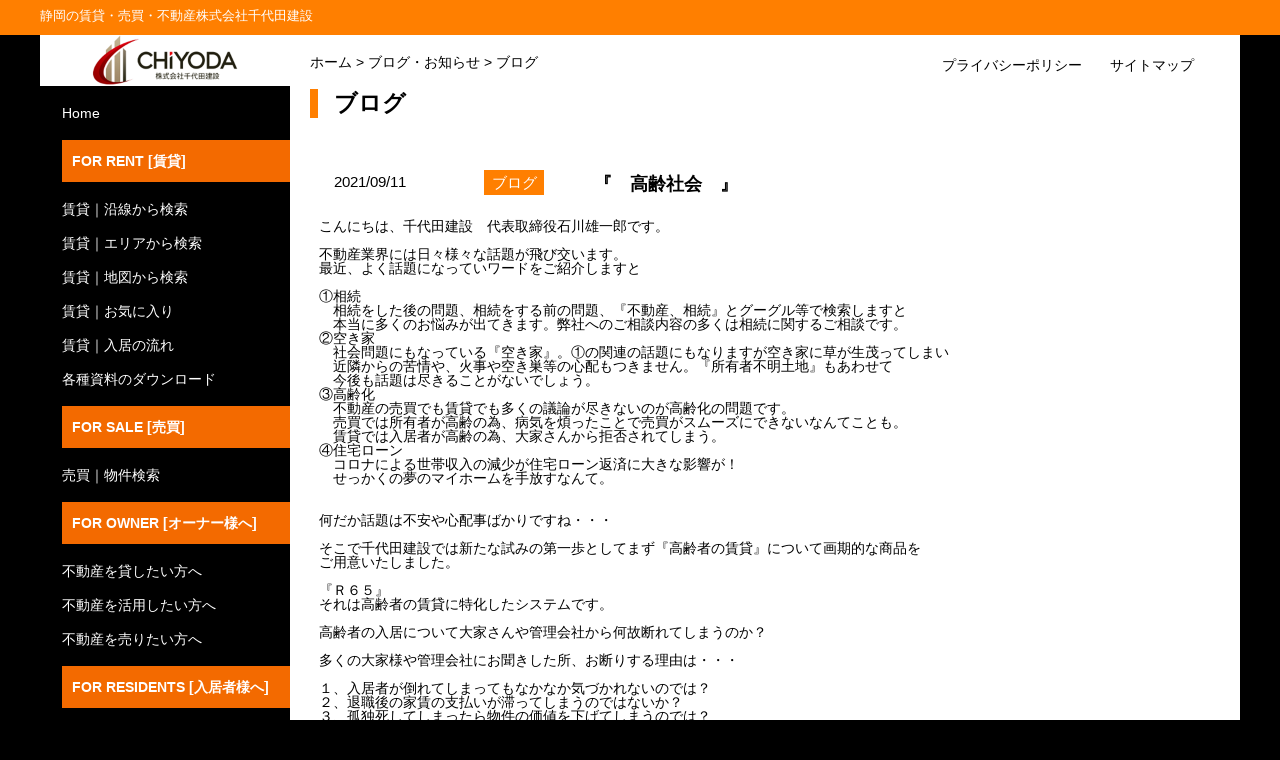

--- FILE ---
content_type: text/html; charset=UTF-8
request_url: https://chiyoda-kst.com/news/%E3%80%8E%E3%80%80%E9%AB%98%E9%BD%A2%E7%A4%BE%E4%BC%9A%E3%80%80%E3%80%8F/
body_size: 41318
content:
<!DOCTYPE html>
<html lang="ja">
<head>
<meta http-equiv="x-ua-compatible" content="IE=edge" >
<meta charset="UTF-8" />
<meta name="viewport" content="width=device-width" />
<meta name="keywords" content="静岡市,お部屋探し,賃貸,マンション,アパート,売買,不動産" />
<meta name="description" content="静岡の一人暮らしからファミリー用まで、マンション・アパートや一戸建てなどの賃貸を豊富にご用意！静岡で賃貸を借りたい方、不動産を貸したい・活用したい方は千代田建設へお任せください！" />
  <title>ブログ・お知らせ｜静岡の賃貸・売買・不動産｜株式会社千代田建設</title>
<!-- Google Tag Manager -->
<script>(function(w,d,s,l,i){w[l]=w[l]||[];w[l].push({'gtm.start':
new Date().getTime(),event:'gtm.js'});var f=d.getElementsByTagName(s)[0],
j=d.createElement(s),dl=l!='dataLayer'?'&l='+l:'';j.async=true;j.src=
'https://www.googletagmanager.com/gtm.js?id='+i+dl;f.parentNode.insertBefore(j,f);
})(window,document,'script','dataLayer','GTM-M6DJDPG');</script>
<!-- End Google Tag Manager -->
<link href="https://chiyoda-kst.com/assets/css/style.css" rel="stylesheet" type="text/css">
<link href="https://chiyoda-kst.com/assets/css/style-fudo.css" rel="stylesheet" type="text/css">
<link href="https://chiyoda-kst.com/assets/images/common/favicon.png" rel="shortcut icon"/>
<script src="//ajax.googleapis.com/ajax/libs/jquery/1.10.2/jquery.min.js"></script>
<script src="https://chiyoda-kst.com/assets/js/rollover.js"></script>
<script src="https://chiyoda-kst.com/assets/js/jquery-migrate1.2.1.min.js"></script>
<script type="text/javascript" src="https://chiyoda-kst.com/cms/wp-content/plugins/fudou/js/util.min.js?ver=4.9.9"></script>
<link rel="https://api.w.org/" href="https://chiyoda-kst.com/wp-json/" />
<meta name='robots' content='max-image-preview:large' />
	<style>img:is([sizes="auto" i], [sizes^="auto," i]) { contain-intrinsic-size: 3000px 1500px }</style>
	<script type="text/javascript">
/* <![CDATA[ */
window._wpemojiSettings = {"baseUrl":"https:\/\/s.w.org\/images\/core\/emoji\/16.0.1\/72x72\/","ext":".png","svgUrl":"https:\/\/s.w.org\/images\/core\/emoji\/16.0.1\/svg\/","svgExt":".svg","source":{"concatemoji":"https:\/\/chiyoda-kst.com\/cms\/wp-includes\/js\/wp-emoji-release.min.js?ver=6.8.2"}};
/*! This file is auto-generated */
!function(s,n){var o,i,e;function c(e){try{var t={supportTests:e,timestamp:(new Date).valueOf()};sessionStorage.setItem(o,JSON.stringify(t))}catch(e){}}function p(e,t,n){e.clearRect(0,0,e.canvas.width,e.canvas.height),e.fillText(t,0,0);var t=new Uint32Array(e.getImageData(0,0,e.canvas.width,e.canvas.height).data),a=(e.clearRect(0,0,e.canvas.width,e.canvas.height),e.fillText(n,0,0),new Uint32Array(e.getImageData(0,0,e.canvas.width,e.canvas.height).data));return t.every(function(e,t){return e===a[t]})}function u(e,t){e.clearRect(0,0,e.canvas.width,e.canvas.height),e.fillText(t,0,0);for(var n=e.getImageData(16,16,1,1),a=0;a<n.data.length;a++)if(0!==n.data[a])return!1;return!0}function f(e,t,n,a){switch(t){case"flag":return n(e,"\ud83c\udff3\ufe0f\u200d\u26a7\ufe0f","\ud83c\udff3\ufe0f\u200b\u26a7\ufe0f")?!1:!n(e,"\ud83c\udde8\ud83c\uddf6","\ud83c\udde8\u200b\ud83c\uddf6")&&!n(e,"\ud83c\udff4\udb40\udc67\udb40\udc62\udb40\udc65\udb40\udc6e\udb40\udc67\udb40\udc7f","\ud83c\udff4\u200b\udb40\udc67\u200b\udb40\udc62\u200b\udb40\udc65\u200b\udb40\udc6e\u200b\udb40\udc67\u200b\udb40\udc7f");case"emoji":return!a(e,"\ud83e\udedf")}return!1}function g(e,t,n,a){var r="undefined"!=typeof WorkerGlobalScope&&self instanceof WorkerGlobalScope?new OffscreenCanvas(300,150):s.createElement("canvas"),o=r.getContext("2d",{willReadFrequently:!0}),i=(o.textBaseline="top",o.font="600 32px Arial",{});return e.forEach(function(e){i[e]=t(o,e,n,a)}),i}function t(e){var t=s.createElement("script");t.src=e,t.defer=!0,s.head.appendChild(t)}"undefined"!=typeof Promise&&(o="wpEmojiSettingsSupports",i=["flag","emoji"],n.supports={everything:!0,everythingExceptFlag:!0},e=new Promise(function(e){s.addEventListener("DOMContentLoaded",e,{once:!0})}),new Promise(function(t){var n=function(){try{var e=JSON.parse(sessionStorage.getItem(o));if("object"==typeof e&&"number"==typeof e.timestamp&&(new Date).valueOf()<e.timestamp+604800&&"object"==typeof e.supportTests)return e.supportTests}catch(e){}return null}();if(!n){if("undefined"!=typeof Worker&&"undefined"!=typeof OffscreenCanvas&&"undefined"!=typeof URL&&URL.createObjectURL&&"undefined"!=typeof Blob)try{var e="postMessage("+g.toString()+"("+[JSON.stringify(i),f.toString(),p.toString(),u.toString()].join(",")+"));",a=new Blob([e],{type:"text/javascript"}),r=new Worker(URL.createObjectURL(a),{name:"wpTestEmojiSupports"});return void(r.onmessage=function(e){c(n=e.data),r.terminate(),t(n)})}catch(e){}c(n=g(i,f,p,u))}t(n)}).then(function(e){for(var t in e)n.supports[t]=e[t],n.supports.everything=n.supports.everything&&n.supports[t],"flag"!==t&&(n.supports.everythingExceptFlag=n.supports.everythingExceptFlag&&n.supports[t]);n.supports.everythingExceptFlag=n.supports.everythingExceptFlag&&!n.supports.flag,n.DOMReady=!1,n.readyCallback=function(){n.DOMReady=!0}}).then(function(){return e}).then(function(){var e;n.supports.everything||(n.readyCallback(),(e=n.source||{}).concatemoji?t(e.concatemoji):e.wpemoji&&e.twemoji&&(t(e.twemoji),t(e.wpemoji)))}))}((window,document),window._wpemojiSettings);
/* ]]> */
</script>
<style id='wp-emoji-styles-inline-css' type='text/css'>

	img.wp-smiley, img.emoji {
		display: inline !important;
		border: none !important;
		box-shadow: none !important;
		height: 1em !important;
		width: 1em !important;
		margin: 0 0.07em !important;
		vertical-align: -0.1em !important;
		background: none !important;
		padding: 0 !important;
	}
</style>
<link rel='stylesheet' id='wp-block-library-css' href='https://chiyoda-kst.com/cms/wp-includes/css/dist/block-library/style.min.css?ver=6.8.2' type='text/css' media='all' />
<style id='classic-theme-styles-inline-css' type='text/css'>
/*! This file is auto-generated */
.wp-block-button__link{color:#fff;background-color:#32373c;border-radius:9999px;box-shadow:none;text-decoration:none;padding:calc(.667em + 2px) calc(1.333em + 2px);font-size:1.125em}.wp-block-file__button{background:#32373c;color:#fff;text-decoration:none}
</style>
<style id='global-styles-inline-css' type='text/css'>
:root{--wp--preset--aspect-ratio--square: 1;--wp--preset--aspect-ratio--4-3: 4/3;--wp--preset--aspect-ratio--3-4: 3/4;--wp--preset--aspect-ratio--3-2: 3/2;--wp--preset--aspect-ratio--2-3: 2/3;--wp--preset--aspect-ratio--16-9: 16/9;--wp--preset--aspect-ratio--9-16: 9/16;--wp--preset--color--black: #000000;--wp--preset--color--cyan-bluish-gray: #abb8c3;--wp--preset--color--white: #ffffff;--wp--preset--color--pale-pink: #f78da7;--wp--preset--color--vivid-red: #cf2e2e;--wp--preset--color--luminous-vivid-orange: #ff6900;--wp--preset--color--luminous-vivid-amber: #fcb900;--wp--preset--color--light-green-cyan: #7bdcb5;--wp--preset--color--vivid-green-cyan: #00d084;--wp--preset--color--pale-cyan-blue: #8ed1fc;--wp--preset--color--vivid-cyan-blue: #0693e3;--wp--preset--color--vivid-purple: #9b51e0;--wp--preset--gradient--vivid-cyan-blue-to-vivid-purple: linear-gradient(135deg,rgba(6,147,227,1) 0%,rgb(155,81,224) 100%);--wp--preset--gradient--light-green-cyan-to-vivid-green-cyan: linear-gradient(135deg,rgb(122,220,180) 0%,rgb(0,208,130) 100%);--wp--preset--gradient--luminous-vivid-amber-to-luminous-vivid-orange: linear-gradient(135deg,rgba(252,185,0,1) 0%,rgba(255,105,0,1) 100%);--wp--preset--gradient--luminous-vivid-orange-to-vivid-red: linear-gradient(135deg,rgba(255,105,0,1) 0%,rgb(207,46,46) 100%);--wp--preset--gradient--very-light-gray-to-cyan-bluish-gray: linear-gradient(135deg,rgb(238,238,238) 0%,rgb(169,184,195) 100%);--wp--preset--gradient--cool-to-warm-spectrum: linear-gradient(135deg,rgb(74,234,220) 0%,rgb(151,120,209) 20%,rgb(207,42,186) 40%,rgb(238,44,130) 60%,rgb(251,105,98) 80%,rgb(254,248,76) 100%);--wp--preset--gradient--blush-light-purple: linear-gradient(135deg,rgb(255,206,236) 0%,rgb(152,150,240) 100%);--wp--preset--gradient--blush-bordeaux: linear-gradient(135deg,rgb(254,205,165) 0%,rgb(254,45,45) 50%,rgb(107,0,62) 100%);--wp--preset--gradient--luminous-dusk: linear-gradient(135deg,rgb(255,203,112) 0%,rgb(199,81,192) 50%,rgb(65,88,208) 100%);--wp--preset--gradient--pale-ocean: linear-gradient(135deg,rgb(255,245,203) 0%,rgb(182,227,212) 50%,rgb(51,167,181) 100%);--wp--preset--gradient--electric-grass: linear-gradient(135deg,rgb(202,248,128) 0%,rgb(113,206,126) 100%);--wp--preset--gradient--midnight: linear-gradient(135deg,rgb(2,3,129) 0%,rgb(40,116,252) 100%);--wp--preset--font-size--small: 13px;--wp--preset--font-size--medium: 20px;--wp--preset--font-size--large: 36px;--wp--preset--font-size--x-large: 42px;--wp--preset--spacing--20: 0.44rem;--wp--preset--spacing--30: 0.67rem;--wp--preset--spacing--40: 1rem;--wp--preset--spacing--50: 1.5rem;--wp--preset--spacing--60: 2.25rem;--wp--preset--spacing--70: 3.38rem;--wp--preset--spacing--80: 5.06rem;--wp--preset--shadow--natural: 6px 6px 9px rgba(0, 0, 0, 0.2);--wp--preset--shadow--deep: 12px 12px 50px rgba(0, 0, 0, 0.4);--wp--preset--shadow--sharp: 6px 6px 0px rgba(0, 0, 0, 0.2);--wp--preset--shadow--outlined: 6px 6px 0px -3px rgba(255, 255, 255, 1), 6px 6px rgba(0, 0, 0, 1);--wp--preset--shadow--crisp: 6px 6px 0px rgba(0, 0, 0, 1);}:where(.is-layout-flex){gap: 0.5em;}:where(.is-layout-grid){gap: 0.5em;}body .is-layout-flex{display: flex;}.is-layout-flex{flex-wrap: wrap;align-items: center;}.is-layout-flex > :is(*, div){margin: 0;}body .is-layout-grid{display: grid;}.is-layout-grid > :is(*, div){margin: 0;}:where(.wp-block-columns.is-layout-flex){gap: 2em;}:where(.wp-block-columns.is-layout-grid){gap: 2em;}:where(.wp-block-post-template.is-layout-flex){gap: 1.25em;}:where(.wp-block-post-template.is-layout-grid){gap: 1.25em;}.has-black-color{color: var(--wp--preset--color--black) !important;}.has-cyan-bluish-gray-color{color: var(--wp--preset--color--cyan-bluish-gray) !important;}.has-white-color{color: var(--wp--preset--color--white) !important;}.has-pale-pink-color{color: var(--wp--preset--color--pale-pink) !important;}.has-vivid-red-color{color: var(--wp--preset--color--vivid-red) !important;}.has-luminous-vivid-orange-color{color: var(--wp--preset--color--luminous-vivid-orange) !important;}.has-luminous-vivid-amber-color{color: var(--wp--preset--color--luminous-vivid-amber) !important;}.has-light-green-cyan-color{color: var(--wp--preset--color--light-green-cyan) !important;}.has-vivid-green-cyan-color{color: var(--wp--preset--color--vivid-green-cyan) !important;}.has-pale-cyan-blue-color{color: var(--wp--preset--color--pale-cyan-blue) !important;}.has-vivid-cyan-blue-color{color: var(--wp--preset--color--vivid-cyan-blue) !important;}.has-vivid-purple-color{color: var(--wp--preset--color--vivid-purple) !important;}.has-black-background-color{background-color: var(--wp--preset--color--black) !important;}.has-cyan-bluish-gray-background-color{background-color: var(--wp--preset--color--cyan-bluish-gray) !important;}.has-white-background-color{background-color: var(--wp--preset--color--white) !important;}.has-pale-pink-background-color{background-color: var(--wp--preset--color--pale-pink) !important;}.has-vivid-red-background-color{background-color: var(--wp--preset--color--vivid-red) !important;}.has-luminous-vivid-orange-background-color{background-color: var(--wp--preset--color--luminous-vivid-orange) !important;}.has-luminous-vivid-amber-background-color{background-color: var(--wp--preset--color--luminous-vivid-amber) !important;}.has-light-green-cyan-background-color{background-color: var(--wp--preset--color--light-green-cyan) !important;}.has-vivid-green-cyan-background-color{background-color: var(--wp--preset--color--vivid-green-cyan) !important;}.has-pale-cyan-blue-background-color{background-color: var(--wp--preset--color--pale-cyan-blue) !important;}.has-vivid-cyan-blue-background-color{background-color: var(--wp--preset--color--vivid-cyan-blue) !important;}.has-vivid-purple-background-color{background-color: var(--wp--preset--color--vivid-purple) !important;}.has-black-border-color{border-color: var(--wp--preset--color--black) !important;}.has-cyan-bluish-gray-border-color{border-color: var(--wp--preset--color--cyan-bluish-gray) !important;}.has-white-border-color{border-color: var(--wp--preset--color--white) !important;}.has-pale-pink-border-color{border-color: var(--wp--preset--color--pale-pink) !important;}.has-vivid-red-border-color{border-color: var(--wp--preset--color--vivid-red) !important;}.has-luminous-vivid-orange-border-color{border-color: var(--wp--preset--color--luminous-vivid-orange) !important;}.has-luminous-vivid-amber-border-color{border-color: var(--wp--preset--color--luminous-vivid-amber) !important;}.has-light-green-cyan-border-color{border-color: var(--wp--preset--color--light-green-cyan) !important;}.has-vivid-green-cyan-border-color{border-color: var(--wp--preset--color--vivid-green-cyan) !important;}.has-pale-cyan-blue-border-color{border-color: var(--wp--preset--color--pale-cyan-blue) !important;}.has-vivid-cyan-blue-border-color{border-color: var(--wp--preset--color--vivid-cyan-blue) !important;}.has-vivid-purple-border-color{border-color: var(--wp--preset--color--vivid-purple) !important;}.has-vivid-cyan-blue-to-vivid-purple-gradient-background{background: var(--wp--preset--gradient--vivid-cyan-blue-to-vivid-purple) !important;}.has-light-green-cyan-to-vivid-green-cyan-gradient-background{background: var(--wp--preset--gradient--light-green-cyan-to-vivid-green-cyan) !important;}.has-luminous-vivid-amber-to-luminous-vivid-orange-gradient-background{background: var(--wp--preset--gradient--luminous-vivid-amber-to-luminous-vivid-orange) !important;}.has-luminous-vivid-orange-to-vivid-red-gradient-background{background: var(--wp--preset--gradient--luminous-vivid-orange-to-vivid-red) !important;}.has-very-light-gray-to-cyan-bluish-gray-gradient-background{background: var(--wp--preset--gradient--very-light-gray-to-cyan-bluish-gray) !important;}.has-cool-to-warm-spectrum-gradient-background{background: var(--wp--preset--gradient--cool-to-warm-spectrum) !important;}.has-blush-light-purple-gradient-background{background: var(--wp--preset--gradient--blush-light-purple) !important;}.has-blush-bordeaux-gradient-background{background: var(--wp--preset--gradient--blush-bordeaux) !important;}.has-luminous-dusk-gradient-background{background: var(--wp--preset--gradient--luminous-dusk) !important;}.has-pale-ocean-gradient-background{background: var(--wp--preset--gradient--pale-ocean) !important;}.has-electric-grass-gradient-background{background: var(--wp--preset--gradient--electric-grass) !important;}.has-midnight-gradient-background{background: var(--wp--preset--gradient--midnight) !important;}.has-small-font-size{font-size: var(--wp--preset--font-size--small) !important;}.has-medium-font-size{font-size: var(--wp--preset--font-size--medium) !important;}.has-large-font-size{font-size: var(--wp--preset--font-size--large) !important;}.has-x-large-font-size{font-size: var(--wp--preset--font-size--x-large) !important;}
:where(.wp-block-post-template.is-layout-flex){gap: 1.25em;}:where(.wp-block-post-template.is-layout-grid){gap: 1.25em;}
:where(.wp-block-columns.is-layout-flex){gap: 2em;}:where(.wp-block-columns.is-layout-grid){gap: 2em;}
:root :where(.wp-block-pullquote){font-size: 1.5em;line-height: 1.6;}
</style>
<link rel='stylesheet' id='responsive-lightbox-tosrus-css' href='https://chiyoda-kst.com/cms/wp-content/plugins/responsive-lightbox/assets/tosrus/jquery.tosrus.min.css?ver=2.5.0' type='text/css' media='all' />
<script type="text/javascript" src="https://chiyoda-kst.com/cms/wp-includes/js/jquery/jquery.min.js?ver=3.7.1" id="jquery-core-js"></script>
<script type="text/javascript" src="https://chiyoda-kst.com/cms/wp-includes/js/jquery/jquery-migrate.min.js?ver=3.4.1" id="jquery-migrate-js"></script>
<script type="text/javascript" src="https://chiyoda-kst.com/cms/wp-includes/js/imagesloaded.min.js?ver=6.8.2" id="fudou_imagesloaded-js"></script>
<script type="text/javascript" src="https://chiyoda-kst.com/cms/wp-content/plugins/responsive-lightbox/assets/tosrus/jquery.tosrus.min.js?ver=2.5.0" id="responsive-lightbox-tosrus-js"></script>
<script type="text/javascript" src="https://chiyoda-kst.com/cms/wp-includes/js/underscore.min.js?ver=1.13.7" id="underscore-js"></script>
<script type="text/javascript" src="https://chiyoda-kst.com/cms/wp-content/plugins/responsive-lightbox/assets/infinitescroll/infinite-scroll.pkgd.min.js?ver=4.0.1" id="responsive-lightbox-infinite-scroll-js"></script>
<script type="text/javascript" id="responsive-lightbox-js-before">
/* <![CDATA[ */
var rlArgs = {"script":"tosrus","selector":"lightbox","customEvents":"","activeGalleries":false,"effect":"slide","infinite":true,"keys":false,"autoplay":true,"pauseOnHover":false,"timeout":4000,"pagination":true,"paginationType":"thumbnails","closeOnClick":false,"woocommerce_gallery":false,"ajaxurl":"https:\/\/chiyoda-kst.com\/cms\/wp-admin\/admin-ajax.php","nonce":"802c974aeb","preview":false,"postId":1181,"scriptExtension":false};
/* ]]> */
</script>
<script type="text/javascript" src="https://chiyoda-kst.com/cms/wp-content/plugins/responsive-lightbox/js/front.js?ver=2.5.4" id="responsive-lightbox-js"></script>
<script type="text/javascript" src="https://chiyoda-kst.com/cms/wp-content/plugins/fudou/js/util.min.js?ver=6.8.2" id="util-js"></script>
<link rel="https://api.w.org/" href="https://chiyoda-kst.com/wp-json/" /><meta name="generator" content="WordPress 6.8.2" />
<link rel="canonical" href="https://chiyoda-kst.com/news/%e3%80%8e%e3%80%80%e9%ab%98%e9%bd%a2%e7%a4%be%e4%bc%9a%e3%80%80%e3%80%8f/" />
<link rel='shortlink' href='https://chiyoda-kst.com/?p=1181' />
<link rel="alternate" title="oEmbed (JSON)" type="application/json+oembed" href="https://chiyoda-kst.com/wp-json/oembed/1.0/embed?url=https%3A%2F%2Fchiyoda-kst.com%2Fnews%2F%25e3%2580%258e%25e3%2580%2580%25e9%25ab%2598%25e9%25bd%25a2%25e7%25a4%25be%25e4%25bc%259a%25e3%2580%2580%25e3%2580%258f%2F" />
<link rel="alternate" title="oEmbed (XML)" type="text/xml+oembed" href="https://chiyoda-kst.com/wp-json/oembed/1.0/embed?url=https%3A%2F%2Fchiyoda-kst.com%2Fnews%2F%25e3%2580%258e%25e3%2580%2580%25e9%25ab%2598%25e9%25bd%25a2%25e7%25a4%25be%25e4%25bc%259a%25e3%2580%2580%25e3%2580%258f%2F&#038;format=xml" />

<!-- Fudousan Plugin Ver.5.0.1 -->
<script src="https://chiyoda-kst.com/assets/js/scrolltopcontrol.js"></script>
<script src="https://chiyoda-kst.com/assets/js/menu.js"></script>
</head>
	
<body>
<!-- Google Tag Manager (noscript) -->
<noscript><iframe src="https://www.googletagmanager.com/ns.html?id=GTM-M6DJDPG"
height="0" width="0" style="display:none;visibility:hidden"></iframe></noscript>
<!-- End Google Tag Manager (noscript) -->
	
<div id="wrapper">
<script type="text/javascript">

jQuery(function($) {

var nav    = $('#h_n'),
    offset = nav.offset();

$(window).scroll(function () {
  if($(window).scrollTop() > offset.top) {
    nav.addClass('fixed');
  } else {
    nav.removeClass('fixed');
  }
});

});
</script>
<!-- sp header -->
<div id="h_n">
<div id="top">
	<div id="top_contents">
		<h1 id="head_cup" class="cf"><span id="h_texst">静岡の賃貸・売買・不動産<br class="pc_none">株式会社千代田建設</span><div id="google_translate_element"></div></h1>
	</div>
	<script type="text/javascript">
function googleTranslateElementInit() {
  new google.translate.TranslateElement({pageLanguage: 'ja', includedLanguages: 'en,ja,ko,es,pt,zh-CN,zh-TW', layout: google.translate.TranslateElement.InlineLayout.SIMPLE}, 'google_translate_element');
}
</script><script type="text/javascript" src="//translate.google.com/translate_a/element.js?cb=googleTranslateElementInit"></script>
</div>
<!-- sp header -->
<header id="sp_header">
  <div id="sp_header_inner" class="cf">
    <div id="logo"><a href="https://chiyoda-kst.com"><img src="https://chiyoda-kst.com/assets/images/common/logo01.png" alt="静岡の賃貸・売買・不動産｜株式会社千代田建設"></a></div>

    <!-- メニュー -->
    <div id="menu" class="sp_menu_list">
		<img class="btn_menu" src="https://chiyoda-kst.com/assets/images/common/btn_sp03.png"  alt="メニュー" name="btnMenu" id="btnMenu">
      <div id="nav_sp">
        <h5>MENU</h5>
        <p class="btn_menu_cl"><img src="https://chiyoda-kst.com/assets/images/common/close.png" alt="閉じる" id="closeMenu"></p>
        <table>
          <tr>
            <th colspan="2">賃貸物件検索はこちら</th>
          </tr>
          <tr>
            <td><a href="https://chiyoda-kst.com/rent/line.php">沿線から検索</a></td>
            <td><a href="https://chiyoda-kst.com/rent/area.php">エリアから検索</a></td>
          </tr>
          <tr>
            <td><a href="https://chiyoda-kst.com/rent/map.php">地図から検索</a></td>
            <td><a href="https://chiyoda-kst.com/rent/favorite.php">お気に入りリスト</a></td>
          </tr>
          <tr>
            <td><a href="https://chiyoda-kst.com/nyukyo-flow/">入居の流れ</a></td>
            <td></td>
          </tr>
        </table>
        <table>
          <tr>
            <th colspan="2">賃貸特集から探す</th>
          </tr>
          <tr>
            <td><a href="https://chiyoda-kst.com/rent/tokushu01.php">ペット相談可</a></td>
            <td><a href="https://chiyoda-kst.com/rent/tokushu02.php">インターネット無料</a></td>
          </tr>
          <tr>
            <td><a href="https://chiyoda-kst.com/rent/tokushu03.php">駅から徒歩10分</a></td>
              <td><a href="https://chiyoda-kst.com/rent/tokushu04.php">新　築</a></td>
          </tr>
          <tr>
            <td><a href="https://chiyoda-kst.com/rent/tokushu05.php">事務所利用可能</a></td>
            <td><a href="https://chiyoda-kst.com/rent/tokushu06.php">デザイナーズ</a></td>
          </tr>
        </table>
        <table>
          <tr>
            <th colspan="2">売買物件検索はこちら</th>
          </tr>
          <tr>
            <td><a href="https://asp.athome.jp/070569/shumoku" target="_blank">売買物件検索</a></td>
            <td><a href="https://www.chiyoda-concierge.com/" target="_blank">静岡の最新不動産情報</a></td>
          </tr>
        </table>
          
        <table>
          <tr><th colspan="2">不動産オーナー様へ</th></tr>
          <tr>
            <td><a href="https://chiyoda-kst.com/owner-kashitai/">不動産を貸したい方へ</a></td>
            <td><a href="https://chiyoda-kst.com/owner-katsuyou/">不動産を活用したい方へ</a></td>
          </tr>
          <tr>
            <td><a href="https://chiyoda-kst.com/owner-uritai/">不動産を売りたい方へ</a></td>
            <td></td>
          </tr>
        </table>

        <table>
          <tr><th colspan="2">ご入居者様へ</th></tr>
          <tr>
            <td><a href="https://chiyoda-kst.com/residents/">ご入居様へ</a></td>
            <td></td>
          </tr>
        </table>

        <table>
          <tr><th colspan="2">当社について</th></tr>
          <tr>
            <td><a href="https://chiyoda-kst.com/business">事業内容</a></td>
            <td><a href="https://chiyoda-kst.com/company">会社概要</a></td>
          </tr>
          <tr>
            <td><a href="https://chiyoda-kst.com/staff/">スタッフ紹介</a></td>
            <td><a href="https://chiyoda-kst.com/news/">ブログ・お知らせ</a></td>
          </tr>
          <tr>
            <td><a href="https://chiyoda-kst.com/sitemap">サイトマップ</a></td>
            <td><a href="https://chiyoda-kst.com/privacy">プライバシーポリシー</a></td>
          </tr>
          <tr>
            <td><a href="https://chiyoda-kst.com/contact">お問い合わせ</a></td>
            <td></td>
          </tr>
        </table>
      </div>
      <!--END #nav_sp-->
    </div>
    <!--END #munu -->

    <!-- お問合せ -->
    <div id="cont" class="sp_menu_list">
		<a href="https://chiyoda-kst.com/contact"><img src="https://chiyoda-kst.com/assets/images/common/btn_sp02.png"  alt="お問合せ"></a> 
	  </div>

    <!-- お気に入り -->
    <div id="fav" class="sp_menu_list">
		<a href="https://chiyoda-kst.com/rent/favorite.php"><img src="https://chiyoda-kst.com/assets/images/common/btn_sp01.png"  alt="お気に入り"></a> 
	  </div>
  </div>
  <!--END #sp_header_inner-->
</header>
</div>
<!--スマホヘッダーここまで-->

<!-- pc header -->
<header id="pc_header">
</header>
<!--<div id="bbgg">-->
<div id="wrapperContent_sub" class="cf" >
<div id="main" class="subpage matchHeight_text">
  <div class="mo">
    <div id="breadcrumb">
      <a href="https://chiyoda-kst.com"><img src="https://chiyoda-kst.com/assets/images/common/icon_home.png" alt="*" class="icon">ホーム</a> > <a href="news">ブログ・お知らせ</a> > 
                  ブログ
            </div>
      <ul class="text cf">
        <li><a href="https://chiyoda-kst.com/privacy">プライバシーポリシー</a></li>
        <li><a href="https://chiyoda-kst.com/sitemap">サイトマップ</a></li>
      </ul>
    </div>
    
          <h3>ブログ</h3>
        
    <div class="page sub_content">
      <div id="news"> 
                              <ul class="news_content">
              <li class="date">2021/09/11</li>
                              <li class="blog_category">ブログ</li>
                              <li class="news_report">『　高齢社会　』</li>
            </ul>
            <div id="news_inner">
              <p>
                <pre>こんにちは、千代田建設　代表取締役石川雄一郎です。

不動産業界には日々様々な話題が飛び交います。
最近、よく話題になっていワードをご紹介しますと

①相続
　相続をした後の問題、相続をする前の問題、『不動産、相続』とグーグル等で検索しますと
　本当に多くのお悩みが出てきます。弊社へのご相談内容の多くは相続に関するご相談です。
②空き家
　社会問題にもなっている『空き家』。①の関連の話題にもなりますが空き家に草が生茂ってしまい
　近隣からの苦情や、火事や空き巣等の心配もつきません。『所有者不明土地』もあわせて
　今後も話題は尽きることがないでしょう。
③高齢化
　不動産の売買でも賃貸でも多くの議論が尽きないのが高齢化の問題です。
　売買では所有者が高齢の為、病気を煩ったことで売買がスムーズにできないなんてことも。
　賃貸では入居者が高齢の為、大家さんから拒否されてしまう。
④住宅ローン
　コロナによる世帯収入の減少が住宅ローン返済に大きな影響が！
　せっかくの夢のマイホームを手放すなんて。
　

何だか話題は不安や心配事ばかりですね・・・

そこで千代田建設では新たな試みの第一歩としてまず『高齢者の賃貸』について画期的な商品を
ご用意いたしました。

『Ｒ６５』
それは高齢者の賃貸に特化したシステムです。

高齢者の入居について大家さんや管理会社から何故断れてしまうのか？

多くの大家様や管理会社にお聞きした所、お断りする理由は・・・

１、入居者が倒れてしまってもなかなか気づかれないのでは？
２、退職後の家賃の支払いが滞ってしまうのではないか？
３、孤独死してしまったら物件の価値を下げてしまうのでは？
４、万が一の時に身寄りのない方は退去の処理をどうしたらよいの？

他にもたくさんのお声を聞きました。
物件を守りたい！リスクを少しでも排除したい！そんな気持ちからこのような声が多かったのだと思います。

以前、千代田建設にお住まい探しのご相談に来られた、７５歳くらいの男性がこんな事を仰っていました。
「おたくで不動産屋さんは４件目だよ・・・。」
大家様に確認しても「高齢の方は出来るだけ避けたいのよ。」
ご紹介する物件を見つけるのも一苦労でした。

何とかならないのか？
と考えに考えた結果、大家さんのリスクが軽減されれば
受け入れてくれるのではないか？との結論に至りました。

現在、大家様のリスクを極力抑えた高齢者でも安心して住める物件をたくさんご用意すべく
動いております。
大家様にも入居者様にも、お互いにうれしいシステム　『Ｒ６５』　をご利用してみてはいかがでしょうか？


<a href="https://chiyoda-kst.com/uploads/f1cd08a60d17c76747f845a4b816114c.pdf">見守りサービス</a>

ちなみに孤独死第一位の年代は高齢者ではなく実は５０代だそうです。。。

ｖｖｖｖｖｖｖｖｖｖｖｖｖｖｖｖｖｖｖｖｖｖｖｖｖｖｖｖｖｖｖｖｖｖｖｖｖｖｖｖｖｖｖｖｖｖｖ

～　皆様の不動産購入の良きパートナーを紹介します　～

スタッフ紹介はこちら　→　→　→　https://chiyoda-kst.com/staff/

　　※新しいメンバーも加わり更に充実したお手伝いができるようになりました♪
　　　新体制になりメンバーが変わりました。情報ＵＰまで少しお待ちください。
ｖｖｖｖｖｖｖｖｖｖｖｖｖｖｖｖｖｖｖｖｖｖｖｖｖｖｖｖｖｖｖｖｖｖｖｖｖｖｖｖｖｖｖｖｖｖｖ

☆コロナにも負けない賃貸経営のお手伝い
<a href="https://chiyoda-kst.com/">https://chiyoda-kst.com/</a>


☆しっかりとマイホーム計画を練りましょう！物件掲載数が自慢です！！
<a href="https://www.chiyoda-concierge.com/">https://www.chiyoda-concierge.com/</a>
静岡市葵区駿河区を中心に地域の情報も満載です♪


☆大好評の10年借り上げシステムで大家様も安心♪もうすぐ１００室！！
<a href="https://renostanavi.com/">https://renostanavi.com/</a>

ｖｖｖｖｖｖｖｖｖｖｖｖｖｖｖｖｖｖｖｖｖｖｖｖｖｖｖｖｖｖｖｖｖｖｖｖｖｖｖｖｖｖｖｖｖｖｖｖ

～　代表石川の最近　～

自宅でセルフロックダウン中の石川は『YouTube』をよく見ています。
お気に入りは『りゅうじのバズレシピ』☆
至高のレシピでおつまみを作っています。
是非皆さんもご覧ください。ぐだぐだ感が楽しいですよ♪

話は変わりますが
先日、弊社会長が静岡新聞に掲載されました。
８１歳、まだまだ元気に飛び回っています。

高齢でも元気な方はたくさんいらっしゃいますね。
私も見習わないと！！

<a href="https://chiyoda-kst.com/uploads/fa3cdc3f181730aa408f79ad2d0f2cd2.pdf">ランニングパトロール</a>
</pre>
              </p>
            </div>
                        </div><!-- end #news --> 
      <div id="news_back"><a href="https://chiyoda-kst.com/news">&laquo; 一覧へ戻る</a></div>    
    </div>
  </div>
<div id="side">
<div id="left">
      <div class="nav01">
        <ul>
          <li><a href="https://chiyoda-kst.com"><img src="https://chiyoda-kst.com/assets/images/common/logo01.png" alt="株式会社千代田建設"></a> </li>
        </ul>
      </div>
      <div class="nav02">
        <li><a href="https://chiyoda-kst.com">Home</a></li>
		<p>FOR RENT [賃貸]</p>
        <li><a href="https://chiyoda-kst.com/rent/line.php">賃貸｜沿線から検索</a></li>
        <li><a href="https://chiyoda-kst.com/rent/area.php">賃貸｜エリアから検索</a></li>
        <li><a href="https://chiyoda-kst.com/rent/map.php">賃貸｜地図から検索</a></li>
        <li><a href="https://chiyoda-kst.com/rent/favorite.php">賃貸｜お気に入り</a></li>
        <li><a href="https://chiyoda-kst.com/nyukyo-flow/">賃貸｜入居の流れ</a></li>
        <li><a href="https://chiyoda-kst.com/documents/">各種資料のダウンロード</a></li>
        <!--<li><a href="https://renostanavi.com/">リノステナビ</a></li>-->
		<p>FOR SALE [売買]</p>
		<li><a href="https://asp.athome.jp/070569/shumoku">売買｜物件検索</a></li>
		<p>FOR OWNER [オーナー様へ]</p>
		<li><a href="https://chiyoda-kst.com/owner-kashitai">不動産を貸したい方へ</a></li>
		<li><a href="https://chiyoda-kst.com/owner-katsuyou">不動産を活用したい方へ </a></li>
		<li><a href="https://chiyoda-kst.com/owner-uritai">不動産を売りたい方へ</a></li>
		  <p>FOR RESIDENTS [入居者様へ]</p>
		<li><a href="https://chiyoda-kst.com/residents">ご入居者様へ</a></li>
		<p>ABOUT [会社案内]</p>
        <li><a href="https://chiyoda-kst.com/news/">ブログ・お知らせ</a></li>
        <li><a href="https://chiyoda-kst.com/business">事業案内</a></li>
        <li><a href="https://chiyoda-kst.com/company">会社概要</a></li>
        <li><a href="https://chiyoda-kst.com/staff/">スタッフ紹介</a></li>
        <li><a href="https://chiyoda-kst.com/privacy">プライバシーポリシー</a></li>
        <li><a href="https://chiyoda-kst.com/sitemap">サイトマップ</a></li>
      </div>
      <div class="nav04"> <a href="https://chiyoda-kst.com/contact"><img src="https://chiyoda-kst.com/assets/images/common/mail.png" alt=""></a>
          <!--<div id="sns_content">
            <ul>
           <div id="fb-root"></div>
            <script>(function(d, s, id) {
              var js, fjs = d.getElementsByTagName(s)[0];
              if (d.getElementById(id)) return;
              js = d.createElement(s); js.id = id;
              js.src = "//connect.facebook.net/ja_JP/sdk.js#xfbml=1&version=v2.7";
              fjs.parentNode.insertBefore(js, fjs);
            }(document, 'script', 'facebook-jssdk'));</script>
            <li><div class="fb-like" data-href="https://www.facebook.com/yoshimiforest/" data-layout="button_count" data-action="like" data-size="small" data-show-faces="true" data-share="true"></div></li>
            <li><a href="https://twitter.com/share" class="twitter-share-button" data-url="http://yoshimiforest.com/">Tweet</a> <script>!function(d,s,id){var js,fjs=d.getElementsByTagName(s)[0],p=/^http:/.test(d.location)?'http':'https';if(!d.getElementById(id)){js=d.createElement(s);js.id=id;js.src=p+'://platform.twitter.com/widgets.js';fjs.parentNode.insertBefore(js,fjs);}}(document, 'script', 'twitter-wjs');</script></li></a></ul>
          </div>-->
      </div>
      <!--<div id="side_sns" class="cf">
			<ul>
				<li><a href="https://www.facebook.com/yoshimiforest/" target="_blank"><img src="https://chiyoda-kst.com/assets/images/common/icon_fb.png" alt="Facebook" ></a></li>
				<li><a href="https://twitter.com/yoshimiforest/media" target="_blank"><img src="https://chiyoda-kst.com/assets/images/common/icon_tw.png" alt="Twitter"></a></li>
			</ul>
	  </div>-->
      <div class="nav05">
          <p><img src="https://chiyoda-kst.com/assets/images/common/tel.png" alt="tel">お電話でのお問い合わせ </p>
          <p class="tel"><a href="tel:0120-779-107">0120-779-107</a></p>
          <p class="time">営業時間 9:30～17:30<br>(定休日：日曜日)</p>
          <p class="time"><a href="tel:054-251-5051">TEL 054-251-5051</a></p>
          <p class="time">FAX 054-251-5337</p>
      </div>
    </div>
</div><!-- end #side -->
</div>
</div><!--wrapperContent_sub--><footer class="cf"> 
  <div id="foot_menu">
    <div class="foot_menu_inner cf">
      <div class="footer_left">
        <div id="footer_logo">
          <a href="https://chiyoda-kst.com"><img src="https://chiyoda-kst.com/assets/images/common/footer_logo.png" alt="静岡の賃貸・売買・不動産｜株式会社千代田建設"></a>
        </div>
        <div id="footer_tel">
          <p><img src="https://chiyoda-kst.com/assets/images/common/tel.png" alt="tel">お電話でのお問い合わせ</p>
          <p class="tel"><a href="tel:0120779107">0120-779-107</a></p>
          <p class="time">営業時間 9:30～17:30<br>(定休日：日曜日)</p>
          <p class="time"><a href="tel:054-251-5051">TEL 054-251-5051</a></p>
          <p class="time">FAX 054-251-5337</p>
        </div>
      </div>
      <div class="footer_right">
        <div id="foot_link" class="cf">
          <ul class="box">
            <p>FOR RENT [賃貸]</p>
            <li><a href="https://chiyoda-kst.com/rent/line.php">沿線から検索</a></li>
            <li><a href="https://chiyoda-kst.com/rent/area.php">エリアから検索</a></li>
            <li><a href="https://chiyoda-kst.com/rent/map.php">地図から検索</a></li>
            <li><a href="https://chiyoda-kst.com/rent/favorite.php">お気に入りリスト</a></li>
            <li><a href="https://chiyoda-kst.com/nyukyo-flow">入居の流れ</a></li>
            <li><a href="https://chiyoda-kst.com/documents/">各種資料のダウンロード</a></li>
            <p>FOR SALL [売買]</p>
            <li><a href="https://asp.athome.jp/070569/shumoku">物件検索</a></li>
          </ul>
          <ul class="box">
            <p>FOR OWNER [オーナー様へ]</p>
            <li><a href="https://chiyoda-kst.com/owner-kashitai">不動産を貸したい方へ</a></li>
            <li><a href="https://chiyoda-kst.com/owner-katsuyou">不動産を活用したい方へ </a></li>
            <li><a href="https://chiyoda-kst.com/owner-uritai">不動産を売りたい方へ</a></li>
            <p>FOR RESIDENTS [入居者様へ]</p>
            <li><a href="https://chiyoda-kst.com/residents">ご入居者様へ</a></li>
          </ul>
          <ul class="box">
            <p>ABOUT [会社案内]</p>
            <li><a href="https://chiyoda-kst.com/business">事業内容</a></li>
            <li><a href="https://chiyoda-kst.com/company">会社概要</a></li>
            <li><a href="https://chiyoda-kst.com/news/">ブログ・お知らせ</a></li>
            <li><a href="https://chiyoda-kst.com/staff/">スタッフ紹介</a></li>
            <li><a href="https://chiyoda-kst.com/privacy">プライバシーポリシー</a></li>
            <li><a href="https://chiyoda-kst.com/contact">お問い合わせ</a></li>
            <li><a href="https://chiyoda-kst.com/sitemap">サイトマップ</a></li>
          </ul>
        </div>
      </div>
    </div>
  </div>
</footer>

</div>
<!-- end #wrapper -->


<!-- js:SNS --> 
<script type="text/javascript">
$(function(){
　　$('.matchHeight').matchHeight();
});
</script>
<script type="text/javascript">
	//読み込み時の表示
	window_load();
	
	//ウインドウサイズ変更時に更新
	window.onresize = window_load;
	
	//ウインドウサイズでクラス付与・削除
	function window_load() {
		var sW;
		sW = window.innerWidth;
		
		if(sW < 768){
			$("#search_menu").addClass("accordion2");
			$(".accordion2 h3").next().hide();
		}else{
			$("#search_menu").removeClass("accordion2");
			$("#search_menu h4").next().show();
		}
	}
	
	//開閉式メニュー
	$("#search_menu h3").click(function() {
		$(this).next().slideToggle();
	})
</script>

<script src="https://chiyoda-kst.com/assets/js/match-height.js"></script> 
<script type="text/javascript">
$(function() {
    $('.matchHeight_text ').matchHeight();
});
</script> 
<script type="text/javascript">
$(function() {
    $('.matchHeight_text02 ').matchHeight();
});
</script> 
<script type="text/javascript">
$(function() {
    $('.matchHeight_text03 ').matchHeight();
});
</script> 
<script type="text/javascript">
$(function() {
    $('.matchHeight_text04 ').matchHeight();
});
</script> 
<script type="text/javascript">
$(function() {
    $('.matchHeight_text05 ').matchHeight();
});
</script>
<script type="text/javascript">
$(function() {
    $('.matchHeight_text06 ').matchHeight();
});
</script>


<script>
  var acBtn = $('.acbtn');
  var acMenu = $('.acmenu');
  
  acBtn.on('click', function(){
    acMenu.slideToggle('fast');
  });
</script>

<script type="speculationrules">
{"prefetch":[{"source":"document","where":{"and":[{"href_matches":"\/*"},{"not":{"href_matches":["\/cms\/wp-*.php","\/cms\/wp-admin\/*","\/uploads\/*","\/cms\/wp-content\/*","\/cms\/wp-content\/plugins\/*","\/cms\/wp-content\/themes\/reborn011_orange\/*","\/*\\?(.+)"]}},{"not":{"selector_matches":"a[rel~=\"nofollow\"]"}},{"not":{"selector_matches":".no-prefetch, .no-prefetch a"}}]},"eagerness":"conservative"}]}
</script>
<div id="nendebcopy">Fudousan Plugin Ver.5.0.1</div>
<!-- Fudousan Plugin Ver.5.0.1 -->
<script type="text/javascript" src="https://chiyoda-kst.com/cms/wp-content/plugins/fudou/js/jquery.matchHeight-min.js?ver=6.8.2" id="jquery-matchHeight-js"></script>
</body>
</html>


--- FILE ---
content_type: text/css
request_url: https://chiyoda-kst.com/assets/css/style.css
body_size: 60881
content:
/* =Reset
    ----------------------- */

html,
body,
div,
span,
applet,
object,
iframe,
h1,
h2,
h3,
h4,
h5,
h6,
p,
blockquote,
pre,
a,
abbr,
acronym,
address,
big,
cite,
code,
del,
dfn,
em,
img,
ins,
kbd,
q,
s,
samp,
small,
strike,
strong,
sub,
sup,
tt,
var,
b,
u,
i,
center,
dl,
dt,
dd,
ol,
ul,
li,
fieldset,
form,
label,
legend,
table,
caption,
tbody,
tfoot,
thead,
tr,
th,
td,
article,
aside,
canvas,
details,
embed,
figure,
figcaption,
footer,
header,
hgroup,
menu,
nav,
output,
ruby,
section,
summary,
time,
mark,
audio,
video {
	margin: 0;
	padding: 0;
	border: 0;
	font-size: 100%;
	vertical-align: baseline;
}

body {
	font-size: 14px;
	line-height: 1;
	/*font-family: "ヒラギノ角ゴ Pro W3", "Hiragino Kaku Gothic Pro", Osaka, "ＭＳ Ｐゴシック", "MS PGothic", sans-serif;*/
	font-family: Yu Gothic UI, "游ゴシック・游明朝", Meiryo UI, sans-serif;
	width: 100%;
	background-color: #000000;
	/*background-image:url(../imagebs/common/bg_all.gif);
	background-repeat:repeat-y;*/
}

#wpadminbar {
	display: none;
}

ol,
ul {
	list-style: none;
}

blockquote,
q {
	quotes: none;
}

blockquote:before,
blockquote:after,
q:before,
q:after {
	content: '';
	content: none;
}

table {
	border-collapse: collapse;
	border-spacing: 0;
	margin-bottom: 16px;
	margin-top: 10px;
	width: 100%;
}

form th,
form td {
	vertical-align: middle;
}

caption,
th,
td {
	font-weight: normal;
	text-align: left;
}

h1,
h2,
h3,
h4,
h5,
h6 {
	clear: both;
}

html {
	overflow-y: scroll;
	font-size: 100%;
	-webkit-text-size-adjust: 100%;
	-ms-text-size-adjust: 100%;
}

a:focus {
	outline: thin dotted;
}

article,
aside,
details,
figcaption,
figure,
footer,
header,
hgroup,
nav,
section {
	display: block;
}

audio,
canvas,
video {
	display: inline-block;
}

audio:not([controls]) {
	display: none;
}

del {
	color: #333;
}

ins {
	background: #fff9c0;
	text-decoration: none;
}

hr {
	background-color: #ccc;
	border: 0;
	height: 1px;
	margin: 24px;
	margin-bottom: 1.714285714rem;
}

/*p {
	line-height: 160%;
	margin: 0;
	padding: 0 3% 0 3%;
	font-size: 90%;
}*/
sub,
sup {
	font-size: 75%;
	line-height: 0;
	position: relative;
	vertical-align: baseline;
}

sup {
	top: -0.5em;
}

sub {
	bottom: -0.25em;
}

small {
	font-size: smaller;
}

img {
	border: 0;
	-ms-interpolation-mode: bicubic;
	height: auto;
	vertical-align: middle;
}

img.only_pc {
	display: none;
}

.fl_left {
	float: left;
}

.fl_right {
	float: right;
}

.red {
	color: #D41E00;
}

.clear {
	clear: both;
}

.tac {
	text-align: center;
}

.auto {
	margin-right: auto;
	margin-left: auto;
}

.tac img {
	margin: 0;
}

.pr {
	position: relative;
}

.fs {
	font-size: 80% !important;
}

.bold {
	font-weight: bold;
}

.mb1 {
	margin-bottom: 1% !important;
}

.mt2 {
	margin-top: 5% !important;
}

.mt5 {
	margin-top: 5px !important;
}

.mb5 {
	margin-bottom: 5px;
}

.mb10 {
	margin-bottom: 10px;
}

p {
	line-height: 160%;
	margin: 0;
	font-size: 100%;
}

a {
	color: #000;
	text-decoration: none;
	cursor: pointer;
}

a:hover {
	text-decoration: none;
	color: #F36A00;
	cursor: pointer;
}

a:hover img {
	opacity: 0.7;
	filter: alpha(opacity=70);
	-ms-filter: "alpha(opacity=70)";
}

.font_style {
	line-height: 160%;
}

#pankuzu {
	display: none;
}

.br6 {
	border-radius: 6px;
}

/* Clearing floats */
.clear:after,
.wrapper:after,
.format-status .entry-header:after {
	clear: both;
}

.clear:before,
.clear:after,
.wrapper:before,
.wrapper:after,
.format-status .entry-header:before,
.format-status .entry-header:after {
	display: table;
	content: "";
}

/*Clear fix*/
.cf {
	zoom: 1;
}

.cf:after {
	content: "";
	display: block;
	clear: both;
}

.white {
	background-color: #FFF;
	padding: 1.5% 0 0.01%;
}

.gradual01 {}

/*--------------------------------------

 全 体

    */
.sp {
	display: block !important;
}

.pc {
	display: none !important;
}

#right {
	background-color: #fff;
}

/*--------------------------------------

 ヘッダー

--------------------------------------*/
#top {
	width: 100%;
	background-color: #FF7F00;
	color: #fff;
	padding: 0.5em 0;
	/*position: fixed;
	top: 0;
	left: 0;*/
}

#top #h_texst {
	float: left;
	text-align: left;
	margin-left: 0.5em;
	font-size: 85%;
	font-weight: normal;
	line-height: 110%;
	/*20170630*/
}

#top #google_translate_element {
	float: right;
	margin-right: 0.5em;
}

#sp_header {
	display: block;
	background-color: #FFF;
	/*box-shadow: 2px 2px 4px 2px #ccc;
	-webkit-box-shadow: 2px 2px 4px 2px #ccc;
	-moz-box-shadow: 2px 2px 4px 2px #ccc;*/
	/*position: fixed; 20170630*/
	/*top: 40px; 20170630*/
	position: absolute;
	left: 0;
	z-index: 1000;
	border-bottom: solid 1px #ccc;
	/*20170630*/
}

.green {
	color: #93B2F0;
}

#globalNavi {
	display: none;
}

#sp_header p#head_cup {
	display: none;
	/*20170630*/
	color: #fff;
	background-color: #FF7F00;
	font-size: 82%;
	text-align: center;
}

#pc_header {
	display: none;
	background-color: #fff;
}

#header_menu {
	background-color: #402000;
	overflow: hidden;
}

#sp_header_inner {
	padding: 10px 6px 10px 10px;
	color: #fff;
	font-size: 80%;
}

#logo {
	width: 50%;
	float: left;
	margin: 3px 0px 0 0;
}

#logo img {
	width: 100%;
}

#fav {}

#cont {}

.sp_menu_list {
	float: right;
	width: 14.2%;
	margin: 0 5px 0 0;
	cursor: pointer;
	position: static;
	z-index: 1000000;
}

.sp_menu_list img {
	box-shadow: 1px 1px 1px 1px #ccc;
	-webkit-box-shadow: 1px 1px 1px 1px #ccc;
	-moz-box-shadow: 1px 1px 1px 1px #ccc;
	width: 100%;
}

/*SPナビ*/
#nav_sp {
	background-color: #000;
	border: 1px solid #000;
	box-sizing: border-box;
	display: none;
	left: 0;
	padding: 12px 10px;
	position: fixed;
	top: 0;
	text-align: left;
	width: 100%;
	height: 100%;
	z-index: 100000000000;
	overflow-y: scroll;
}

#nav_sp h5 {
	color: #fff;
	font-size: 160%;
	font-weight: bold;
	margin: 5px 0 0px 8px;
	width: 50%;
	float: left;
	vertical-align: middle;
}

.btn_menu_cl {
	width: 30%;
	float: right;
	display: block;
	margin: 0px 0 0;
	vertical-align: middle;
	margin-bottom: 0.5em;
}

.btn_menu_cl img {
	box-shadow: none !important;
}

#nav_sp table {
	width: 100%;
	margin: 0 0 10px;
}

#nav_sp table th {
	background-color: #FF7F00;
	color: #fff;
	text-align: center;
	padding: 8px;
	border: 1px solid #FF7F00;
	font-size: 135%;
	font-weight: bold;
}

#nav_sp table td {
	padding: 15px 0px;
	border: 1px solid #cccccc;
	color: #000000;
	background-color: #FFFFFF;
	/*background-image:url(../images/common/arrow02.png);
	background-size:20px 15px;
	background-position:right center;
	background-repeat:no-repeat;*/
	font-weight: bold;
	font-size: 120%;
	width: 50%;
	text-align: center;
}

#nav_sp ul {
	margin: 0;
	padding: 0;
}

#nav_sp ul li {
	background-color: #533619;
	background-position: 95% center;
	background-repeat: no-repeat;
	border-bottom: 1px solid #c2c2c2;
	line-height: 160%;
	list-style: outside none none;
	margin: 0 auto;
}

#nav_sp ul li img {
	margin: 0 5px -8px 0;
}

#nav_sp ul li:first-child {}

#nav_sp ul li:last-child {}

#nav_sp ul li a {
	color: #fff;
	display: block;
	font-weight: bold;
	padding: 7px 10px;
	text-decoration: none;
}

#nav_sp ul li a:link {
	color: #fff;
	display: block;
	font-weight: bold;
	padding: 7px 10px;
	text-decoration: none;
}

#nav_sp ul li a:visited {
	color: #fff;
	display: block;
	font-weight: bold;
	padding: 7px 10px;
	text-decoration: none;
}

p#copy {
	background-color: #000000;
	color: #FFFFFF;
	text-align: center;
	padding: 5px 0;
	font-size: 90%;
	clear: both;
}

#key {
	margin: auto 0;
	width: 100%;
	background-color: #fff;
}

/*#key_visial {
	width: 92%;
	padding: 2%;
	margin: 2%;
	box-shadow: 2px 2px 2px 2px #ccc;
	-webkit-box-shadow: 2px 2px 2px 2px #ccc;
	-moz-box-shadow: 2px 2px 2px 2px #ccc;
}*/
#key_visual {
	float: left;
	width: 100%;
	margin: 15% 0 0 0;
	/*20170630*/
	position: relative;
}

#key_visual>a {
	width: 100%;
	vertical-align: middle;
}

#key_visual img {
	width: 100%;
	vertical-align: middle;
}

#key_visual ul {
	position: absolute;
	right: 0;
	bottom: 0;
	display: flex;
	flex-wrap: wrap;
	justify-content: flex-end;
}

#key_visual ul li {
	display: flex;
	align-items: center;
	width: 10%;
	margin-left: 2em;
}

#key_visual ul li img {
	width: 100%;
	height: auto;
	vertical-align: middle;
}

#key_visual .key_visual-banner {
	margin-left: auto;
	width: 330px;
	height: auto;
}

#key_content {
	width: 100%;
}

#search_key {
	margin: 13px 0 0px 0;
	/*background-color:#ccc;*/
	background-image: url(../images/common/gray_bg.jpg);
	background-repeat: repeat;
	padding: 8px 20px 7px;
	border-bottom: 1px solid #bbb;
	border-top: 1px solid #bbb;
	box-shadow: 1px 1px 1px 1px #ccc;
	-webkit-box-shadow: 2px 2px 2px 2px #ccc;
	-moz-box-shadow: 2px 2px 2px 2px #ccc;
}

#search_3key {
	background-color: #fff;
	padding: 8px 2px;
	overflow: hidden;
	/*background-image:url(../images/common/graydotted_bg.jpg);
	background-repeat:repeat;*/
}

#search_3key2 {
	background-color: #FFF;
	overflow: hidden;
	/*background-image:url(../images/common/graydotted_bg.jpg);
	background-repeat:repeat;*/
}

#search_3key ul.sp li {
	float: left;
	display: block;
	width: 32%;
}

#search_3key ul.sp li:nth-child(2) {
	margin: 0 2%;
}

.sp li img {
	width: 100%;
}

/*検索ボックス*/
dl.search {
	position: relative;
	background-color: #fff;
	border: 1px solid #aaa;
	-webkit-border-radius: 6px;
	-moz-border-radius: 6px;
	-o-border-radius: 6px;
	-ms-border-radius: 6px;
	border-radius: 6px;
}

dl.search dt {
	margin-right: 40px;
	padding: 8px 0 8px 8px;
}

dl.search dt input {
	width: 100%;
	height: 20px;
	line-height: 20px;
	background: none;
	border: none;
	font-size: 120%;
}

dl.search dd {
	position: absolute;
	top: 0;
	right: 0;
}

dl.search dd button {
	display: block;
	padding: 10px;
	background: none;
	border: none;
}

dl.search dd button span {
	display: block;
	width: 20px;
	height: 20px;
	background-image: url(../images/common/search.png);
	background-repeat: no-repeat;
}

dl.search dd button span img {
	width: 100%;
}

.index_content {
	margin: 10px 15px 5px;
}

bg {
	background-color: #FAF9E4;
}

.bg h3 {
	background-color: #fff;
	padding: 13px 0 12px 28px;
	font-size: 130%;
	box-shadow: 1px 1px 1px 1px #ccc;
	-webkit-box-shadow: 1px 1px 1px 1px #ccc;
	-moz-box-shadow: 1px 1px 1px 1px #ccc;
	color: #000;
	background-repeat: repeat;
	margin: 0 0 8px 0;
}

#wrapperContent h3 {
	background-color: #6E3AE2;
	color: #fff;
	font-size: 150%;
	text-align: left;
	font-weight: bolder;
	padding: 10px 0 10px 10px;
	margin: 10px 0 10px 0;
	box-shadow: 1px 1px 1px 1px #ccc;
	*/
	/* -webkit-box-shadow: 1px 1px 1px 1px #ccc; */
	-moz-box-shadow: 1px 1px 1px 1px #ccc;
}

#wrapperContent h3 img {
	width: 22px;
	vertical-align: middle;
	margin: 0 5px 0 0;
}

#wrapperContent_sub h3 {
	background-color: #FF7F00;
	padding: 13px 0 12px 20px;
	font-size: 130%;
	box-shadow: 1px 1px 1px 1px #ccc;
	-webkit-box-shadow: 1px 1px 1px 1px #ccc;
	-moz-box-shadow: 1px 1px 1px 1px #ccc;
	color: #eee;
	margin: 0 0 3px 0;
}

#wrapperContent_sub h3 img {
	width: 22px;
	vertical-align: middle;
	margin: 0 5px 0 0;
}

.index_content {
	background-color: #fff;
	margin: 0 0 0;
	overflow: hidden;
}

.b1 {
	margin: 0.5em 0;
}

#index_bnr h1 {
	margin: 0.5em 0;
}

#index_bnr2 {
	padding: 1em 0;
	width: 100%;
}

#index_bnr2 .b4 {
	height: 148px;
	position: relative;
	background-image: url(../images/common/banner01.png);
	background-repeat: no-repeat;
	background-size: 95%;
	background-position: center;
}

#index_bnr2 .b5 {
	height: 148px;
	position: relative;
	background-image: url(../images/common/banner02.png);
	background-repeat: no-repeat;
	background-size: 95%;
	background-position: center;
}

#index_bnr2 .syousai {
	position: absolute;
	top: 108px;
	left: 250px;
}

#bg4 {
	width: 100%;
	background-color: #5F8BE9;
}

#bg4 p {
	color: #fff;
	margin: 0 auto;
	padding-top: 7px;
}

/*フッター*/
#foot_link {
	padding: 1em;
	display: none;
}

#foot_link ul li {
	display: inline-block;
	float: none;
	margin: 0;
	padding: 7px 0 7px 20px;
	background-image: url(../images/common/arrow06.png);
	background-position: left;
	background-repeat: no-repeat;
	background-size: 15px 15px;
	width: 49%;
	box-sizing: border-box;
}

#foot_link .box {
	float: none;
	width: 100%;
	height: auto;
	display: block;
	box-sizing: border-box;
	padding: 0;
}

#foot_link p {
	display: block;
	padding: 5px 10px;
	background-color: #ff7f00;
	color: #ffffff;
}


#footer_logo {
	text-align: center;
	padding: 1em 0 0 0;
}

#footer_tel {
	clear: both;
	text-align: center;
	background-color: #000;
	padding: 1em 0;
}

#footer_tel p {
	font-size: 1.2em;
	font-weight: bold;
	color: #fff;
	line-height: 120%;
}

#footer_tel p a {
	color: #fff;
}

#footer_tel p.tel {
	font-size: 2em;
}

#footer_tel p.tel a {
	color: #fff;
}

#foot_menu {
	background-color: #ddd;
}

#footer_tel {
	clear: both;
	text-align: center;
	line-height: 1.5;
	padding-bottom: 1em;
}

#footer_tel p img {
	width: 20px;
	float: none;
	margin: 3px 3px 0 0;
}

#f_sns {
	display: none;
	/*snsコンテンツ一時非表示 2019.01.15 inoue*/
	background-color: #000;
	padding: 1em 0.5em 0.5em 0.5em;
}

#f_sns #sns_content {
	float: left;
	width: 60%;
	background-color: #000;
}

#f_sns #sns_content li {
	float: left;
	margin-right: 1em;
}

#f_sns #side_sns {
	width: 40%;
	float: left;
	background-color: #000;
}

#f_sns #side_sns li {
	float: right;
	width: 15%;
	margin: 0 5%;
}

#f_sns #side_sns li img {
	width: 100%;
}

#company img {
	width: 100%;
}

#company .daihyou {
	width: 120px;
	float: left;
	margin-right: 10px;
}

@media all and (min-width:768px) {
	#company .daihyou {
		width: 250px;
	}
}

/*--------------------------------------

 インデックス

    */
#wrappertokusyu {
	clear: both;
	width: 100%;
	background-color: #fff;
}

#wrappertokusyu h2 {
	background-color: transparent;
	background-image: url(../images/common/icon_musimegan.png);
	background-position: left;
	background-repeat: no-repeat;
	box-shadow: none;
	color: #000000;
	font-size: 185%;
	font-weight: bold;
	padding: 13px 13px 13px 60px;
}

#wrappertokusyu .wt1 {
	padding: 0.8em;
}

#wrappertokusyu .wt2 img {
	display: none;
}

#tokushu {
	width: 100%;
	margin: 0 auto;
	overflow: hidden;
	background-color: #fff;
}

#tokushu .midashi {
	padding: 0.8em;
}

.t1 h1 {
	background-color: #FF7F00;
	color: #fff;
	font-size: 150%;
	text-align: left;
	font-weight: bolder;
	padding: 10px 0 10px 10px;
	box-shadow: 1px 1px 1px 1px #ccc;
	*/
	/* -webkit-box-shadow: 1px 1px 1px 1px #ccc; */
	-moz-box-shadow: 1px 1px 1px 1px #ccc;
}

#p2 {
	width: 100%;
}

#p2 ul {
	margin-top: 8px;
}

#p2 li {
	float: left;
	width: 32%;
	margin-left: 4px;
	margin-bottom: 5px;
}

#p2 li:nth-child(7) {
	margin-bottom: 10px;
}

#p2 li:nth-child(8) {
	margin-bottom: 10px;
}

#p2 li:nth-child(9) {
	margin-bottom: 10px;
}

#p2 li img {
	width: 100%;
}

#index_new_arrival {
	background-color: #fff;
	overflow: hidden;
	position: relative;
}

#index_new_arrival h4 {
	font-size: 138%;
	font-weight: bold;
	margin: 0 0 8px;
	padding: 14px 0 12px 24px;
}

#index_new_arrival h4 img {
	margin: -3px 10px 0 0;
	vertical-align: middle;
	width: 22px;
}

#news {
	border-bottom: 1px solid #bbb;
}

#news a {
	border-bottom: 1px #bbb solid;
	display: block;
}

#news a:last-child {
	border: none;
}

.news_h3 {
	background-color: #6E3AE2;
	color: #fff;
	font-size: 150%;
	text-align: left;
	font-weight: bolder;
	padding: 10px 0 10px 10px;
	margin: 10px 0 10px 0;
	box-shadow: 1px 1px 1px 1px #ccc;
	*/
	/* -webkit-box-shadow: 1px 1px 1px 1px #ccc; */
	-moz-box-shadow: 1px 1px 1px 1px #ccc;
}

.news_content {
	padding: 10px;
	/*background-color:#FFFFFF;*/
	/*margin:0 5px 5px;*/
	/*box-shadow: 1px 1px 1px 1px #ccc;
  -webkit-box-shadow:  1px 1px 1px 1px #ccc;
  -moz-box-shadow:  1px 1px 1px 1px #ccc;*/
	/*background-image:url(../images/common/arrow03.png);*/
	background-repeat: no-repeat;
	background-position: right center;
	background-size: 29px 16px;
	display: flex;
	flex-direction: row;
	flex-wrap: wrap;
}

/*news.news_content:last-child {
	border-bottom:none;
}*/
.date {
	margin-right: 0px;
	font-size: 15px;
	width: 100px;
}

a:hover .date {
	color: #333;
}

.news_content span img {
	height: 18px;
	vertical-align: middle;
	margin: 0 0 0 8px;
}

a:hover .news_content span img {
	opacity: 1.0;
}

#news_topics {
	position: relative;
}

#news_topics .blog_update_label {
	display: none;
}

@media all and (min-width:768px) {
	#news_topics .blog_update_label {
		display: block;
		background-color: #ff7f00;
		color: #ffffff;
		position: absolute;
		top: 15px;
		left: 280px;
		width: 100px;
		height: 30px;
		line-height: 30px;
		font-size: 12px;
		font-weight: 900;
	}
}

.news_ichiran {
	margin: 5.9px 0 0 0;
	position: absolute;
	top: 0px;
	right: 8px;
}

.news_ichiran img {
	height: 28px;
}

#news_inner {
	clear: both;
	width: 100%;
	padding: 0;
	word-break: break-all;
}

@media all and (min-width:768px) {
	#news-inner {
		padding: 0 1.5%;
	}
}

#news_back {
	width: 96%;
	padding: 4% 2%;
}

#index_new_arriva_inner {
	overflow: hidden;
	margin-top: 10px;
}

.artcle {
	width: 98%;
	margin: 0 auto;
	margin-bottom: 1em;
	background-color: #ffffff;
	border: 1px solid #D0D6DA;
	overflow: hidden;
	position: relative;
	/*background-image:url(../images/common/arrow02.png);
	background-position:right;
	background-repeat:no-repeat;
	background-size:25px 20px;*/
}

.left_a {
	width: 40%;
	text-align: center;
	margin-top: 10px;
	float: left;
	overflow: hidden
}

.left_a img {
	width: auto;
	height: 170px;
}

.text10 {
	text-align: left;
	margin-left: 70px;
}

.text10 .ji {
	margin: 8px 0 8px 15px;
}

.right_a {
	width: 58%;
	float: right;
	font-size: 100%;
	padding: 0 0% 0 0;
	position: relative;
	margin-left: 3px;
	margin-bottom: 25px;
}

.right_a p {
	font-size: 94%;
}

.right_a tr {}

.artcle table {
	height: 50px;
}

.artcle table th {
	width: 22%;
	text-align: center;
	background-color: #565865;
	color: #fff;
	border: 1px solid #fff;
	font-size: 100%;
	vertical-align: middle;
}

.artcle table td {
	text-align: left;
	width: 54%;
	background-color: #ECF0F4;
	border: 1px solid #fff;
	padding: 8px;
	vertical-align: middle;
}

.chinryo {
	font-weight: bold;
	color: #007F4C;
	font-size: 130%;
}

.kanri {
	font-weight: bold;
}

.s1 {
	margin-top: 50px;
}

.right_a p {
	margin-bottom: 5px;
}

.artcle p.area {
	display: block;
	margin-bottom: 5px;
}

.artcle p.line {
	display: block;
	margin-bottom: 10px;
}

.artcle p.area img {
	float: left;
	width: 23px;
	margin: 0 4px 0 0;
	vertical-align: middle;
}

.artcle p.area span {
	overflow: auto;
}

.artcle p.line img {
	float: left;
	width: 23px;
	vertical-align: middle;
}

.artcle p.line span {
	overflow: auto;
}

.art_shousai {
	clear: both;
	position: absolute;
	bottom: 3px;
	right: 3px;
	width: 30%;
}

.art_shousai img {
	width: 100%;
}

.article_btn {
	position: absolute;
	top: 54px;
	left: 2.4%;
	overflow: hidden;
	display: block;
}

.article_btn ul {}

.article_btn ul li {
	display: inline;
	margin-right: 5px;
}

.article_btn ul li img {
	width: 30%;
}

#index_bnr {
	text-align: center;
}

/*--------------------------------------

 サブページ

--------------------------------------*/
#breadcrumb {
	margin: 0px 0 0px;
	background-color: #fff;
	background-repeat: repeat;
	padding: 10px;
	font-size: 85%;
}

#breadcrumb .icon {
	height: 12px;
	vertical-align: middle;
	margin: -1.2px 2px 0 0;
	opacity: 0.8;
}

#main {
	background-color: #FFFFFF;
}

/*固定ページコンテンツ*/
.sub_content {
	padding: 8px 12px 23px;
	background-color: #fff;
}

.sub_content h4 {
	font-size: 115%;
	margin: 0 0 4px 0px;
	border-left: solid 5px #F36A00;
	border-bottom: solid 1px #ccc;
	padding: 5px;
}

.sub_content h5 {
	font-size: 110%;
	padding: 5px 5px 10px 0;
}

.sub_content h6 {
	font-size: 110%;
	padding: 5px 5px 5px 0;
	color: #F36A00;
}

.sub_content p {
	margin: 0 0 5px 0;
}

.sub_content .mod-consent {
	display: flex;
}

.sub_content iframe {
	margin: 0 0 20px 0;
}

.sub_content ul {
	padding: 5px 0 15px 0;
}

.sub_content ul li {
	line-height: 160%;
	/*	list-style-type: disc;*/
	list-style-position: inside;
	list-style-type: none;
}

#privacy p {
	margin: 0 0 16px;
}

#privacy ul {
	margin: 0 0 18px;
}

#privacy ul li {
	display: block;
	margin: 0 0 8px;
}

/*事業案内*/
#business_kensaku {
	display: none;
}

#business_kensaku ul li {
	float: left;
}

#business_otoiawase {
	display: none;
}

.business01 h4 {
	margin: 20px 0 10px 0;
}

.business01 span {
	color: #FF7F00;
	margin-right: 0.5em;
}

.business01 small {
	font-size: 70%;
	color: #FF7F00;
	margin-left: 0.5em
}

.business01 img {
	width: 100%;
}

#business h5 {
	font-size: 13px;
	padding: 10px 5px;
	display: block;
	background-color: #eeeeee;
}

#business {
	line-height: 2.3;
}

#business p {
	line-height: 2.3;
}

/*ご入居者様へ*/


/* #sitemap（サイトマップ） */
#sitemap01 ul li {
	list-style-type: none;
	list-style-position: inside;
	margin-right: 5px;
	display: inline-block;
	width: 100%;
	padding: 2%;
	box-sizing: border-box;
}

#sitemap02 ul li {
	list-style-type: none;
	list-style-position: inside;
	margin-right: 5px;
	display: inline-block;
	width: 100%;
	padding: 2%;
	box-sizing: border-box;
}

#sitemap03 ul li {
	list-style-type: none;
	list-style-position: inside;
	margin-right: 5px;
	display: inline-block;
	width: 100%;
	padding: 2%;
	box-sizing: border-box;
}





/*不動産を貸したい方へ(#residents)*/
#residents_link .box1 {
	width: 100%;
	height: 250px;
	display: inline-block;
	margin-right: 30px;
}

@media all and (min-width:641px) {
	#residents_link .box1 {
		width: 400px;
		height: 250px;
		display: inline-block;
	}
}


#residents_link .box1 p {
	text-align: center;
	font-weight: bold;
	font-size: 20px;
}

#residents_link .box1 img {
	width: 100%;
	border: 1px solid gray;
}


#residents_documents {
	padding-bottom: 50px;
}

#residents_documents .btn {
	display: inline-block;
	margin: 10px 5px;
	background-color: #DFDFC0;
	color: #ffffff;
	border-radius: 30px;
}

#residents_documents .btn:hover {
	color: #ffffff;
	opacity: 0.7;
}

#residents_documents .btn img {
	width: 25px;
	margin-right: 10px;
	float: left;
}

#residents_documents .btn a {
	display: block;
	color: #000000;
	line-height: 2;
	width: inherit;
	padding: 10px 20px;
}

#residents_documents .btn a {
	display: block;
	color: #000000;
	line-height: 2;
	width: inherit;
	padding: 10px 20px;
}




/*会社概要(#company)*/
.company03 h4 {
	margin: 20px 0 10px 0;
}

.company03 span {
	color: #FF7F00;
	margin-right: 0.5em;
}

.company03 small {
	font-size: 70%;
	color: #FF7F00;
	margin-left: 0.5em
}

/*コンタクトフォーム*/
.form {
	width: 95%;
}

.form02 {
	width: 70%;
}

.wpcf7-text {
	background-color: #fff;
	border: 1px solid #cccccc;
	border-radius: 5px;
	height: 2.3em;
	margin: 0px 8px;
}

.wpcf7-submit {
	border-radius: 6px;
	background: -moz-linear-gradient(top, #FBFBFB 0%, #E0E0E0);
	background: -webkit-gradient(linear, left top, left bottom, from(#FBFBFB), to(#E0E0E0));
	border: 1px solid #aaa;
	color: #333;
	width: 60%;
	padding: 8px 0;
	font-size: 100%;
	font-weight: bold;
	-moz-box-shadow: 0px 0px 1px rgba(000, 000, 000, 0.3);
	-webkit-box-shadow: 0px 0px 1px rgba(000, 000, 000, 0.3);
}

.submit {
	margin: 10px 0 0;
	text-align: center;
}

.table_sup {
	font-size: 90%;
	margin: 0 0 0 8px !important;
}

.hissu {
	height: 15px;
	vertical-align: middle;
	margin: 0 8px;
}

.sub {
	margin: 0 0 20px;
}

.sub:last-child {
	margin: 0 0 0px;
}

#business #catch,
#company #catch {
	/*background-image:url(../images/sub/bussiness01.jpg);
	background-position:right;
	background-repeat:no-repeat;*/
	/*padding:18px 0px;*/
}

#business #catch h4,
#company #catch h4 {
	font-size: 130%;
	line-height: 120%;
}

#business #catch p,
#company #catch p {
	display: block;
	margin: 0px 0 0;
}

#access {
	padding: 0 8px;
}

#access p {
	margin: 0px 0 8px;
}

#side_n h4 {
	font-size: 165%;
	margin: 20px 0 0px;
	padding: 0px 16px;
	border-left: 8px solid #6E3AE2;
}

#side #side_sns {
	display: none;
}

#side_sns li {
	float: left;
	float: left;
	width: 15%;
	margin: 0 10px;
}

#side_sns li img {
	width: 100%;
}

.viewer {
	margin: 0 auto;
	margin-top: 83px;
}

.viewer img {
	width: 100%;
}

.viewer ul {
	width: 100%;
	height: 100%;
	text-align: left;
	overflow: hidden;
	position: relative;
}

.viewer ul li {
	top: 0;
	left: 0;
	width: 100%;
	display: none;
	position: absolute;
}

.ne {
	width: 100%;
	margin: 0 auto;
	position: relative;
	padding-bottom: 8px;
	clear: both;
}

.ne a {
	color: #fff;
	cursor: pointer;
	text-decoration: none;
}

.ne a:hover {
	color: #F36A00;
}

.ne .ne2 {
	width: 50%;
	float: left;
	position: relative;
	border: 3px solid #de762c;
	box-sizing: border-box;
}

.ne .ne2 img {
	width: 100%;
	height: 100%;
}

.ne .ne3 {
	width: 50%;
	float: left;
	position: relative;
	border: 3px solid #70a4a5;
	box-sizing: border-box;

}

.ne .ne3 img {
	width: 100%;
	height: 100%;
}

.ne .ne4 {
	float: none;
	clear: both;
	text-align: center;
	padding: 0;
}

.ne .ne4 img {
	width: 100%;
	height: 100%;
}

.ne .pbg {
	width: 100%;
	float: left;
	background-color: #ffffff;
	opacity: 0.7;
	position: absolute;
	bottom: 0px;
}

.ne .pbg2 {
	width: 100%;
	float: left;
	background-color: #000;
	opacity: 0.7;
	position: absolute;
	bottom: 0px;
}

.ne p {
	background-image: url(../images/common/yajirusi09.png);
	background-repeat: no-repeat;
	background-position: left;
	padding: 12px 0 12px 35px;
	color: #fff;
	font-size: 110%;
	clear: both;
	margin-left: 20px;
}

#sub_bg {
	background-color: #F9F4E7;
}

.business01 #business01_rnp img {
	width: 100%;
}

#left {
	display: none;
}

#side_logo {
	display: none;
}

.text {
	display: none;
}

.text2 {
	display: none;
}

.text3 {
	display: none;
}

#jo {
	display: none;
}

.staff01 {
	width: 98%;
	border: 1px solid #B5B5B5;
	margin-bottom: 1em;
}

.profile_01 {
	padding: 0.5em;
}

.profile_01 .name {
	padding-left: 10px;
	margin-top: 5px;
	border-left: 5px solid #FF7F00;
}

.profile_01 h4 {
	margin-top: 5px;
	font-size: 160%;
}

.profile_02 {
	padding: 0.5em;
}

.profile_02 img {
	margin-right: 5px;
}

/*沿線から検索*/
#search_menu {
	color: #ffffff;
}

.button_detail img {
	width: 70%;
	margin: 5px 0;
}

/*サイド検索*/
#side_rent {
	margin-top: 78px;
	background-color: #000000;
}

#side_rent .nav01 {
	display: none;
}

#side_rent .nav04 {
	display: none;
}

#side_rent h4 {
	background-color: #FF7F00;
	/*box-shadow: 1px 1px 1px 1px #ccc;*/
	color: #eee;
	font-size: 130%;
	margin: 0 0 0px;
	padding: 13px 16px 12px 20px;
}

#side_rent h4 span {
	float: right;
}

.viewer02 {
	display: none !important;
}

.top_title {
	font-weight: bold;
	margin-top: 5px;
}

.sub_content table th {
	background-color: #ccc;
	padding: 8px 10px;
	font-weight: bold;
	text-align: left;
	vertical-align: middle;
	border: 1px solid #ddd;
	border-collapse: collapse;
	display: block;
	clear: both;
	/*float: left;*/
	/*width: 95%;*/
}

.sub_content table td {
	border: 1px solid #ddd;
	padding: 8px 10px;
	border-collapse: collapse;
	background-color: #fff;
	display: block;
	float: none;
	clear: both;
	/*width: 95%;*/
}

.area {
	vertical-align: middle;
	margin-bottom: 5px;
}

.area img {
	vertical-align: middle;
}

.line {
	vertical-align: middle;
}

.line img {
	vertical-align: middle;
}

.mo {
	margin-top: 15%;
	/*20170630*/
}

/*.mo2 {
	display: none;
}*/
.child {
	display: none;
}

#h_n {
	width: 100%;
}

.fixed {
	width: 100%;
	position: fixed !important;
	top: 0px !important;
	z-index: 10000;
}

/*スタッフ紹介*/
.staff_content {
	padding: 20px 0;
	border-bottom: solid 1px #ccc;
}

.staff_image {
	width: 100%;
	margin: 0 auto;
}

.staff_image img {
	width: 100%;
	max-width: 240px;
	margin: 0 auto;
	display: block;
}

.staff_text {
	width: 100%;
	margin: 0 auto;
}

.staff_name {
	font-size: 120%;
	font-weight: bold;
}


/* 外部バナー */
.subpage #externalBanner {
	display: block;
	width: auto;
	margin: 0 auto;
}

.subpage #externalBanner ul li {
	display: block;
	margin-bottom: 5px;
}

.subpage #externalBanner ul li img {
	display: block;
	margin: 0 auto;
	border: 1px solid #000000;
	width: 99%;
}

@media screen and (min-width:641px) {
	.subpage #externalBanner {
		display: inline-block;
		margin: 10px 0 40px;
	}

	.subpage #externalBanner ul li {
		display: inline-block;
	}

	.subpage #externalBanner ul li img {
		display: inline-block;
		width: 100%;
	}
}

.nav05 {
	display: none;
}




@media screen and (min-width:641px) {
	body {
		background-color: #000000;
	}

	#logo_tel {
		padding-left: 50px;
	}

	#sub_bg {
		background-color: #000;
		min-width: 1200px;
	}

	header_nav li {
		float: left;
	}

	.pc_none {
		display: none;
	}

	.viewer {
		display: none !important;
	}

	.viewer02 {
		display: inherit !important;
		width: 710px;
		height: 508px !important;
		float: left;
		overflow: hidden;
	}

	.viewer02 ul {
		width: 710px;
		height: 508px;
		overflow: hidden;
		position: relative;
	}

	.viewer02 ul li {
		top: 0;
		left: 0;
		width: 710px;
		height: 508px;
		display: none;
		position: absolute;
	}

	.sp {
		display: none !important;
	}

	.pc {
		display: block !important;
	}

	.font_style {
		line-height: 170%;
	}

	.text {
		display: inherit;
	}

	.mo {
		display: inline;
	}

	/*--------------------------------------

 ヘッダー

    */
	#top {
		width: 100%;
		min-width: 1200px;
		height: 35px;
		background-color: #FF7F00;
		color: #fff;
		padding: 0;
	}

	#top_contents {
		width: 1200px;
		min-width: 1200px;
		margin: 0 auto;
	}

	#top #h_texst {
		width: 80%;
		float: left;
		text-align: left;
		margin-left: 0;
		font-size: 90%;
		font-weight: normal;
		padding-top: 10px;
		/*20170630*/
	}

	#top #google_translate_element {
		width: 15%;
		float: right;
		margin-right: 0;
		text-align: right;
		padding-top: 5px;
	}

	#sp_header {
		display: none;
		background-color: #fff;
	}

	#pc_header {
		display: block;
	}

	#header_menu {
		overflow: hidden;
		padding: 0 0px 0px 0;
		background-color: transparent;
		position: relative;
		width: 1200px;
		min-width: 1200px;
		height: 134px;
		margin: 0 auto;
	}

	.header_menu_inner {
		width: 820px;
		margin: 0 auto;
		padding: 6px 0 0 20px;
		overflow: hidden;
		color: #fff;
		font-size: 85%;
	}

	.header_menu_inner p {
		float: left;
	}

	#header_nav {
		display: none;
		overflow: hidden;
		clear: both;
	}

	#header_nav ul {
		display: block;
		overflow: hidden;
		padding: 4px 10px;
	}

	#header_nav ul li {
		float: left;
		padding: 0 8px;
		display: block;
		background-size: 15px 15px;
	}

	#header_nav ul li a {
		color: #000000;
		text-decoration: none;
	}

	#header_info {
		width: 974px;
		margin: 0 auto;
		margin-top: 15px;
	}

	#logo_tel {
		width: 42%;
		float: left;
		padding-top: 15px;
	}

	#logo_tel p {
		font-size: 80%;
	}

	.pc_btn_menu {
		position: absolute;
		top: 0;
		right: 0px;
		text-align: right;
	}

	.pc_btn_menu ul {
		text-align: right;
	}

	.pc_btn_menu ul li {
		display: inline;
	}

	.hb_01 {
		float: left;
	}

	.hb_02 {
		float: left;
	}

	#globalNavi {
		display: block;
		margin: 0;
	}

	#header_info p {
		font-weight: bold;
	}

	.navi_sub {
		/*background: url(../images/common/bg_green.png) repeat-x 100% 100%;*/
		padding-bottom: 7px;
		white-space: nowrap;
	}

	#globalNavi ul {
		display: block;
		width: 643px;
		position: absolute;
		top: 61px;
		left: 340px;
	}

	#globalNavi ul li {
		float: left;
		width: 20%;
		display: block;
	}

	#globalNavi ul li img {}

	#sns_content {
		text-align: left;
		margin-right: 15px;
		padding: 15px 18px;
	}

	#header_tel {
		width: 30%;
		float: right;
		padding: 15px 0px;
	}

	.head_number {
		font-size: 180%;
		font-weight: bold;
		/*background-image:url(../images/common/icon_tel.png);
	background-position:left;
	background-repeat:no-repeat;
	background-size:30px 30px;
	padding:0 0 0 40px;*/
		line-height: 105%;
		display: block;
		text-align: right;
	}

	.head_number img {
		width: 22px;
		margin-right: 8px;
		vertical-align: middle;
	}

	.head_eigyo {
		display: block;
		text-align: right;
		font-weight: bold;
		font-size: 85%;
	}

	#pankuzu {
		width: 1000px;
		margin: 0 auto 20px;
		display: block;
		padding: 22px 10px 0 10px;
	}

	#pankuzu a {
		text-decoration: underline;
		color: #4677B7;
	}

	#bg7 {
		width: 100%;
		height: 37px;
		background-color: #5F8BE9;
		min-width: 1200px;
		clear: both;
	}

	#bg7 p {
		color: #fff;
		width: 1100px;
		margin: 0 auto;
		padding-top: 7px;
	}

	#key_visual {
		float: left;
		width: 710px;
		margin: 0;
	}

	#key_visual {
		width: 730px;
		/*width: 782.5px;*/
	}

	#key_visual>a {
		height: auto;
	}

	#key_visual img {
		height: auto;
	}

	/*--------------------------------------

 インデックス

    */
	#all {
		background: #000000;
	}

	#wrapperAll {
		width: 1200px;
		margin: 0 auto;
		background-color: #fff;
	}

	#left {
		display: inherit;
		width: 250px;
		min-height: 870px !important;
		float: left;
		background-color: #000;
	}

	#right {
		width: 950px;
		float: left;
		position: relative;
	}

	.text {
		float: right;
		margin-top: 18px;
		margin-right: 18px;
	}

	.text li {
		float: left;
		margin-right: 8px;
		/*background-image: url(../images/common/arrow07.png);*/
		background-position: left;
		background-repeat: no-repeat;
		padding: 5px 0 5px 20px;
		margin-bottom: 5px;
	}

	.t1 {
		text-align: center;
		line-height: 1.5;
		position: relative;
	}

	#p2 {
		width: 98%;
		margin: 0 auto;
	}

	#p2 img {
		width: 30%;
	}

	.text2 {
		display: inherit;
		width: 100%;
		height: 214px;
		background-color: #CACED8;
	}

	.text2 ul {
		padding-top: 31px;
		padding-left: 32px;
	}

	.text2 li {
		float: left;
	}

	.text2 li:nth-child(2) {
		margin: 0 16px 0 16px;
	}

	.nav01 {
		padding-bottom: 15px;
	}

	/*サイドバー*/
	.nav01 li {
		margin-bottom: 5px;
	}

	.nav01 img {
		width: 100%;
	}

	.nav01 h1 {
		background-image: url(../images/common/tel.png);
		background-repeat: no-repeat;
		background-position: left;
		font-size: 180%;
		padding: 10px 0 10px 30px;
	}

	.nav02 {
		margin-left: 22px;
	}

	.nav02 p {
		background-color: #F36A00;
		padding: 10px 0 10px 10px;
		margin: 0 0 20px 0;
		color: #fff;
		font-weight: bold;
	}

	.nav02 li {
		text-align: left;
		list-style: none;
		color: #fff;
		padding-bottom: 20px;
		/*padding-bottom: 49px;*/
	}

	.nav02 a {
		color: #fff;
		text-decoration: none;
	}

	.nav02 a:hover {
		color: #F36A00
	}

	.nav03 {
		text-align: center;
		padding: 15px 0;
		margin-top: 10px;
	}

	.nav03 li {
		padding-bottom: 3px;
	}

	.nav04 {
		text-align: center;
		padding: 20px 0 20px 0;
	}

	.nav04 li {
		padding-bottom: 3px;
	}

	.nav05 {
		display: block;
		background-color: #eee;
		color: #000;
		font-weight: bold;
		padding: 20px;
		text-align: left;
	}

	.nav05 p {
		font-size: 16px;
	}

	.nav05 p img {
		float: left;
		height: 18px;
		width: auto;
		padding: 3px 2px 0 0;
	}

	.nav05 p.tel {
		font-size: 24px;
	}

	.nav05 p.time {
		font-size: 14px;
	}

	.side_bnr {
		margin: 20px 0;
	}

	.side_bnr ul li {
		margin: 10px auto;
		width: 80%;
	}

	.side_bnr ul li img {
		width: 100%;
	}

	#side #side_sns {
		display: block;
	}

	.slides img {
		width: 100%;
	}

	.ne {
		width: 220px;
		/*width: 167px;*/
		float: left;
		height: auto;
		position: relative;
		clear: none;
	}

	.ne a {
		color: #fff;
		cursor: pointer;
	}

	.ne a:hover {
		color: #F36A00;
	}

	.ne .ne2 {
		/*background-image: url(../images/common/sintyaku.png);
	background-repeat: no-repeat;
	background-size: 100%;*/
		width: 100%;
		/*height: 230px;*/
	}

	.ne .ne3 {
		/*background-image: url(../images/common/okiniiri.png);
	background-repeat: no-repeat;
	background-size: 100%;*/
		width: 100%;
		/*height: 230px;*/
		overflow: hidden;
	}

	.ne .ne4 {
		/*background-image: url(../images/common/okiniiri.png);
	background-repeat: no-repeat;
	background-size: 100%;*/
		width: 100%;
		height: auto;
		overflow: hidden;
		background: #fff;
		text-align: center;
		padding: 0;
		border: none;
	}

	.ne .ne4 img {
		width: 100%;
	}

	.ne .pbg {
		margin-top: 205px;
		width: 100%;
		float: left;
		clear: both;
		background-color: #000;
		opacity: 0.7;
	}

	.ne .pbg2 {
		margin-top: 205px;
		width: 100%;
		float: right;
		clear: both;
		background-color: #000;
		opacity: 0.7;
	}

	.ne p {
		background-image: url(../images/common/yajirusi09.png);
		background-repeat: no-repeat;
		background-position: left;
		padding: 12px 0 12px 40px;
		color: #fff;
		font-size: 110%;
		clear: both;
		margin-left: 20px;
	}

	.bg {
		background-color: #fff;
		width: 100%;
	}

	#wrappertokusyu .wt2 {
		margin: 65px 44px 24px 0;
		float: right;
	}

	#wrappertokusyu .wt2 img {
		display: inherit;
	}

	#bg2 {
		background-color: #fff;
		width: 100%;
	}


	p#copy {
		width: 820px;
		margin: 0 auto;
		background-color: #000000;
		color: #FFFFFF;
		text-align: center;
		padding: 5px 0;
		font-size: 90%;
	}

	#bg3 {
		background-color: #F9F4E7;
		width: 100%;
	}

	.index_content {
		/*margin:0;*/
		width: 950px;
		margin: 0 auto;
	}

	#key {
		width: 100%;
		margin: 0 auto;
		overflow: hidden;
		/*	background-image: url(../images/common/bg_green.png);*/
		background-repeat: repeat;
	}

	#key_visial {
		width: 100%;
		margin: 0;
		padding: 0;
		margin: 0;
		box-shadow: 0px;
		-webkit-box-shadow: 0px;
		-moz-box-shadow: 0px;
	}

	#key_content {
		width: 0%;
		float: right;
	}

	#search_key {
		margin: 0 0 15px 0;
		padding: 0;
		background-color: transparent;
		border: none;
		box-shadow: none;
		background-image: none;
	}

	#search_3key {
		margin: 0;
		padding: 0;
		background-image: none;
	}

	#search_3key ul.pc li {
		margin: 0 0 5px;
		background-color: transparent;
	}

	#search_3key ul.sp li {}

	.line_key {
		background-color: #FFFFFF;
		box-shadow: 2px 2px 2px 2px #ccc;
		-webkit-box-shadow: 2px 2px 2px 2px #ccc;
		-moz-box-shadow: 2px 2px 2px 2px #ccc;
		overflow: hidden;
		border: 5px solid #008C8C;
		height: 50px;
		vertical-align: middle;
	}

	.line_key img.icon01 {
		width: 30px;
		float: left;
	}

	.line_key img.icon02 {
		height: 25px;
		float: left;
		border-left: 1px solid #008C8C;
	}

	/*検索ボックス*/
	dl.search dt input {
		width: 100%;
		height: 24px;
		line-height: 24px;
		background: none;
		border: none;
		font-size: 95%;
	}

	.bg h3 {
		width: 100%;
		background-color: transparent;
		background-image: none;
		box-shadow: none;
		border-left: 8px solid #5F8BE9;
		color: #000000;
		font-size: 130%;
		font-weight: bold;
		padding: 0 0 0 10px !important;
		margin-left: 28px;
	}

	.sen {
		width: 820px;
		border: 1px solid #5F8BE9;
		margin-top: 20px;
	}

	#wrappertokusyu .wt1 {
		width: 376px;
		height: auto;
		margin: 30px 0 24px 30px;
		float: left;
	}

	#wrappertokusyu h2 {
		background-color: transparent;
		background-image: url(../images/common/icon_musimegan.png);
		background-position: left;
		background-repeat: no-repeat;
		box-shadow: none;
		color: #000000;
		font-size: 185%;
		font-weight: bold;
		padding: 13px 13px 13px 60px;
		margin-bottom: 0.5em;
	}

	#wrappertokusyu .wt2 img {}

	#wrappertokusyu .wt2 {}

	#wrapperContent h3 {}

	#wrapperContent .green {
		color: #93B2F0;
	}

	#wrapperContent h3 img {
		margin: 0 3px 0 0;
		vertical-align: middle;
		width: 26px;
		float: left;
	}

	#wrapperContent_sub h3 {
		color: #000;
		font-size: 165%;
		font-weight: bold;
		margin: 0 0 20px;
		padding: 3px 16px;
		border-left: 8px solid #FF7F00;
		box-shadow: none;
		background-color: #fff;
	}

	#wrapperContent_sub h3 img {
		margin: 0 3px 0 0;
		vertical-align: middle;
		width: 26px;
		float: left;
	}

	#wrappertokusyu {
		width: 950px;
		margin: 0px auto;
	}

	#tokushu ul {
		width: 100%;
	}

	#tokushu ul li {
		text-align: center;
		width: 15%;
		margin-right: 18.6px;
		margin-left: 0px;
		margin-bottom: 0px;
	}

	#tokushu ul li:nth-child(6) {
		margin-right: 0px;
	}

	#jo {
		display: inherit;
		width: 98%;
		margin: 0 auto;
	}

	#index_new_arrival h4 {
		font-size: 170%;
		font-weight: bold;
		margin: 0 0 11px;
		padding: 21px 0 19px 35px;
		border-left: 8px solid #00BEBB;
	}

	#index_new_arrival h4 img {
		margin: -3px 10px 0 0;
		vertical-align: middle;
		width: 26px;
	}

	#index_new_arrival {
		margin-right: 0;
		margin-left: 0;
	}

	#index_new_arriva_inner {
		width: 98%;
		margin: 0 auto;
		clear: both;
	}

	.artcle {
		border: 1px solid #ccc;
		width: 49%;
		float: left;
		background-image: none;
		position: relative;
	}

	.artcle:nth-child(odd) {
		border: 1px solid #ccc;
		width: 49%;
		float: left;
		background-image: none;
		position: relative;
		margin-right: 14px;
	}

	.right_a p {
		font-size: 100%;
		margin-left: 10px;
	}

	.top_title {
		margin-top: 10px;
	}

	.artcle table {
		margin-top: 0px;
	}

	.artcle table th {
		width: 30%;
		color: #fff;
		text-align: center;
		padding: 0px 16px 0px 16px;
		font-size: 100%;
		vertical-align: middle;
	}

	.artcle table td {
		padding: 8px;
		vertical-align: middle;
		padding-left: 20px;
		border: none;
	}

	.chinryo {
		font-weight: bold;
		color: #007F4C;
		font-size: 130%;
	}

	.kanri {
		font-weight: bold;
	}

	.artcle p.area {
		font-size: 98%;
		display: block;
		margin: 5px 10px;
	}

	.artcle p.line {
		font-size: 98%;
		display: block;
		margin: 5px 10px;
	}

	.text10 .ji {
		margin: 8px 0 8px 11px;
	}

	.p01 {
		float: left;
		margin-top: 20px !important;
	}

	.p02 {
		float: left;
		margin-top: 0px !important;
		margin-left: 24px;
	}

	.text10 {
		width: 180px;
		float: left;
		margin-left: 2px;
		margin-top: 10px;
	}

	.artcle p.area img {
		width: 23px;
		margin: 0 4px 0 0;
		vertical-align: middle;
	}

	.artcle p.line img {
		width: 23px;
		vertical-align: middle;
	}

	.art_shousai {
		width: 30%;
		position: absolute;
		bottom: 5px;
		right: 25px;
	}

	.art_shousai img {
		width: 100%;
	}

	.article_btn {
		position: absolute;
		top: 0px;
		right: 0%;
		overflow: hidden;
		display: block;
	}

	.article_btn ul {
		text-align: right;
	}

	.article_btn ul li {
		display: inline;
		margin-right: 5px;
		float: none;
	}

	.article_btn ul li img {
		width: 18%;
	}

	.left_a {
		width: 40%;
		text-align: center;
		overflow: hidden;
		border: none;
	}

	.left_a img {
		width: auto;
		height: 200px;
	}

	.left_a .s1 {
		width: 92%;
		margin-left: 7px;
	}

	.right_a {
		width: 60%;
		margin-left: 0;
		font-size: 100%;
		margin-bottom: 40px;
	}

	.right_a tr {
		margin-left: 20px;
	}

	#news {
		width: 98%;
		margin: 0 auto;
		border-bottom: 1px solid #bbb;
		padding: 5px 0px;
		position: relative;
	}

	#index_bnr {
		width: 25%;
		float: right;
		margin: 42px 0 0;
		display: block;
	}

	#index_bnr h1 {
		font-size: 150%;
		margin-bottom: 8px;
		margin-left: 10px;
	}

	#index_bnr p {
		font-size: 100%;
		margin-bottom: 9px;
		margin-left: 10px;
	}

	#index_bnr .b1 {
		margin-bottom: 6px;
	}

	#index_bnr .b3 {
		margin-left: 5px;
	}

	#news_topics {
		width: 950px;
		position: relative;
		padding: 20px 0 100px;
	}

	.news_ichiran {
		position: absolute;
		right: 10px;
		top: 62px;
		margin: 2px 0 0;
	}

	.news_ichiran img {
		height: 28px;
	}

	.news_h3 {
		background-color: transparent;
		background-image: none;
		box-shadow: none;
		border-left: 8px solid #93B2F0;
		color: #000000;
		font-size: 130%;
		font-weight: bold;
		margin: 23px 0 24px;
		padding: 0 0 0 20px;
	}

	.news_content {
		padding: 15px 15px 5px 15px !important;
		background-color: transparent;
		box-shadow: none;
		margin: 0;
		background-image: none;
		overflow: hidden;
		font-size: 130%;
	}

	#index_bnr2 {
		clear: both;
		width: 950px;
		margin: 0 auto;
		height: 186px;
		padding: 40px 0;
	}

	#index_bnr2 .b4 {
		width: 493px;
		height: 186px;
		float: left;
		position: relative;
		background-image: url(../images/common/banner01.png);
		background-repeat: no-repeat;
	}

	#index_bnr2 .b5 {
		width: 493px;
		height: 186px;
		float: right;
		position: relative;
		background-image: url(../images/common/banner02.png);
		background-repeat: no-repeat;
	}

	#index_bnr2 .syousai {
		position: absolute;
		top: 142px;
		left: 357px;
	}

	/*.news_content:last-child {
	border-bottom:none;
}*/
	.date {
		margin-right: 0;
		float: left;
		display: block;
		width: 30%;
	}

	.news_report {
		display: block;
		float: left;
		width: 70%;
	}

	.news_content span img {
		height: 22px;
		vertical-align: middle;
		margin: 0 0 0 15px;
	}

	#index_bnr {}

	#google_translate_element {
		margin: 0 5px 5px 0px;
		float: left;
		width: 100%
	}

	.twitter {
		float: right;
	}

	#bg4 {
		width: 100%;
		height: 37px;
		background-color: #5F8BE9;
		min-width: 1200px;
		clear: both;
	}

	#bg4 p {
		color: #fff;
		width: 1100px;
		margin: 0 auto;
		padding-top: 7px;
	}

	.fb-like fb_iframe_widget {
		margin: 0 5px 0 0;
		float: right;
	}

	#bg5 {
		width: 100%;
		height: 120px;
		background-color: #BFD1B3;
	}

	#header_menu2 {
		display: inherit;
		width: 1200px;
		margin: auto;
		min-width: 1200px;
	}

	#header_menu2 li {
		float: left;
		margin-right: 20px;
	}

	#header_menu2 ul {}

	/*フッター*/
	footer {
		clear: both;
	}

	#footer_logo {
		width: 250px;
	}

	#foot_menu {
		width: 100%;
	}

	/*.foot_btn {
	float: left;
	width: 65%;
	margin: 6px 0 0;
}
.foot_btn ul li {
	float: left;
	margin: 0 7px 0 0;
	display: block;
	width: 31%;
}*/
	#foot_link {
		display: block;
		float: left;
		font-size: 0.9em;
		padding: 30px 0;
	}

	.foot_menu_inner .footer_left {
		float: left;
		width: 300px;
		display: block;
		height: auto;
		padding: 15px;
		box-sizing: border-box;
	}

	.foot_menu_inner .footer_right {
		float: left;
		width: 900px;
		display: block;
		height: auto;
	}

	#foot_link ul {
		clear: none;
		display: block;
		float: left;
		width: 650px;
		margin: 0 0 10px 0;
	}

	#foot_link p {
		display: block;
		padding: 5px 10px;
		background-color: #ff7f00;
		color: #ffffff;
		margin-top: 8px;
	}

	#foot_link ul li {
		margin-left: 5px;
		margin-top: 5px;
		margin-bottom: 5px;
		display: block;
		background-image: url(../images/common/arrow06.png);
		background-position: left;
		background-repeat: no-repeat;
		background-size: 15px 15px;
		box-sizing: border-box;
		padding: 10px 0 10px 20px;
		width: 100%;
	}

	#foot_link .box {
		float: left;
		width: 300px;
		height: auto;
		display: inline-block;
		box-sizing: border-box;
		padding: 0 10px;
	}



	.foot_menu_inner {
		width: 1200px;
		min-width: 1200px;
		margin: 0 auto;
		position: relative;
		padding: 20px 0 25px;
		background-color: #ddd;
	}

	#footer_tel {
		background-color: transparent;
		width: 250px;
	}

	#footer_tel p {
		color: #000;
		font-size: 120%;
		line-height: 160%;
		text-align: left;
	}

	#footer_tel p a {
		color: #000000;
	}

	#footer_tel p:ahover {
		color: #ff7f00;
	}

	#footer_tel p.tel a {
		color: #000;
	}

	#footer_tel p img {
		width: 20px;
		float: left;
		margin: 3px 0 0 6px;
	}

	#footer_tel p.time {
		font-size: 14px;
	}

	.text3 {
		display: inherit;
	}

	#bg6 {
		width: 100%;
		background-color: #000;
		min-width: 1200px;
	}

	#search_3key2 {
		display: none;
		background-color: #FBF5E9;
		overflow: hidden;
		/*background-image:url(../images/common/graydotted_bg.jpg);
	background-repeat:repeat;*/
	}

	/*--------------------------------------

 サブページ

    */

	/*サブページ*/
	#breadcrumb {
		background-color: inherit;
		float: left;
		margin: 20px 0 20px 0px;
		background-image: none;
		border: none;
		box-shadow: none;
		font-size: 100%;
		padding: 0;
	}

	#breadcrumb .icon {
		height: 12px;
		vertical-align: middle;
		margin: -1.2px 2px 0 0;
		opacity: 0.8;
		display: none;
	}

	#side_n a:hover {
		color: #F36A00 !important;
	}

	#main {
		width: 910px;
		min-height: 1400px;
		overflow: hidden;
		float: right;
		background-color: #fff;
		overflow: hidden;
		padding-left: 20px;
		padding-right: 20px;
	}

	/*固定ページコンテンツ*/
	.sub_content {
		padding: 0px 18px 6%;
	}

	.sub_content h4 {
		font-size: 130%;
		margin: 12px 0;
	}

	.sub_content h4 span {
		display: block;
		color: #402000;
		font-size: 70%;
		margin: 4px 0 0 4px;
	}

	.sub_content p {
		margin: 0 0 15px 0;
	}

	#access h5 {
		font-size: 110%;
		margin: 20px 0 10px 0;
	}

	.sub_content table {
		border-collapse: collapse;
		width: 100%;
		margin: 0 auto;
	}

	.sub_content table th {
		background-color: #ddd;
		padding: 20px 20px;
		text-align: center;
		font-weight: bold;
		vertical-align: middle;
		border: 1px solid #fff;
		border-collapse: collapse;
	}

	.sub_content table td {
		background-color: #eee;
		padding: 20px 20px;
		border: 1px solid #fff;
		border-collapse: collapse;
	}

	#privacy p {
		margin: 0 0 20px;
		border-bottom: 1px dotted #ccc;
		padding: 0 0 15px;
		line-height: 1.8;
	}

	#privacy ul {
		margin: 0 0 28px;
	}

	#privacy ol li {
		display: block;
		margin: 0 0 8px;
		line-height: 1.8;
	}

	#contact p {
		/*margin: 0 0 20px;*/
		margin: 0 0 10px;
	}

	#contact .mod-consent {
		display: flex;
	}

	#side_n .news_content {
		border-bottom: 1px dotted #aaa;
		padding: 12px 15px;
		color: #fff;
	}

	/*事業案内*/
	#business_kensaku {
		display: block;
		background-image: url(../images/sub/bg_business_kensaku.png);
		background-repeat: no-repeat;
		height: auto;
		width: 100%;
		margin: 20px 0 20px 0;
	}

	#business_kensaku ul {
		padding: 60px 0 10px 0;
	}

	#business_kensaku ul li {
		float: left;
		width: 31%;
		margin: 0 0 0 2%;
		list-style: none;
	}

	#business_otoiawase {
		width: 665px;
		margin: 0 auto;
		margin-top: 5%;
		padding: 25px 30px;
		display: block;
		background-color: #DEE3E7;
	}

	#b_left {
		float: left;
		width: 260px;
		border-right: 1px solid #FF7F00;
	}

	#b_left img {
		width: 211px;
	}

	.b_logo {
		margin-bottom: 10px;
	}

	#b_right {
		float: left;
		margin-left: 25px;
	}

	#b_right p {
		line-height: 140%;
		font-size: 100%;
	}

	#b_right h5 {
		color: #FF7F00;
		line-height: 120%;
		font-size: 130%;
	}

	.business01 h4 {
		margin: 20px 0 10px 0;
	}

	.business01 span {
		display: inline !important;
		font-size: 19px !important;
		color: #FF7F00 !important;
		margin: 0 10px 0 0px !important;
	}

	.business01 small {
		font-size: 70%;
		color: #FF7F00;
		margin-left: 0.5em
	}

	.business01 h4 img {
		width: 436px;
	}

	/*コンタクトフォーム*/
	.form {
		/*width: 70%;*/
		width: 80%;
	}

	.form02 {
		width: 45%;
	}

	.wpcf7-text {
		background-color: #fff;
		border: 1px solid #cccccc;
		border-radius: 5px;
		height: 2.3em;
		margin: 0px 8px;
	}

	.wpcf7-submit {
		border-radius: 6px;
		background: -moz-linear-gradient(top, #FBFBFB 0%, #E0E0E0);
		background: -webkit-gradient(linear, left top, left bottom, from(#FBFBFB), to(#E0E0E0));
		border: 1px solid #aaa;
		color: #333;
		width: 48%;
		padding: 12px 0;
		font-size: 120%;
		font-weight: bold;
		-moz-box-shadow: 0px 0px 1px rgba(000, 000, 000, 0.3);
		-webkit-box-shadow: 0px 0px 1px rgba(000, 000, 000, 0.3);
	}

	.submit {
		margin: 25px 0 0;
		text-align: center;
	}

	.sub {
		margin: 0 0 28px;
	}

	#business #catch {
		background-image: url(../images/sub/business01.png);
		background-position: right;
		background-repeat: no-repeat;
		padding: 18px 0px;
	}

	#company #catch {
		background-image: url(../images/sub/company01.jpg);
		background-position: right;
		background-repeat: no-repeat;
		padding: 18px 0px;
	}

	#business #catch h4,
	#company #catch h4 {
		font-size: 140%;
	}

	#business #catch p,
	#company #catch p {
		width: 54%;
		display: block;
		margin: 12px 0 0;
	}

	/*会社概要*/
	.company03 h4 {
		margin: 20px 0 10px 0;
	}

	.company03 span {
		display: inline !important;
		font-size: 19px !important;
		color: #FF7F00 !important;
		margin: 0 10px 0 0px !important;
	}

	.company03 small {
		font-size: 70%;
		color: #FF7F00;
		margin-left: 0.5em
	}

	#access {
		margin: 25px 0 0 0;
		border: 1px solid #aaa;
		padding: 18px 18px;
		background-color: #fff;
	}

	#access p {
		margin: -5px 0 8px;
	}

	#side #search_key {
		margin: 0 0 12px;
	}

	#sitemap01 ul li {
		margin: 0 8px 0 0;
		display: block;
		float: left;
		list-style-type: none;
		list-style-position: inside;
	}

	#sitemap01 ul {
		display: block;
		clear: both;
		overflow: hidden;
		margin: 25px 20px 25px;
	}

	#sitemap02 ul li {
		margin: 0 8px 0 0;
		display: block;
		float: left;
		list-style-type: none;
		list-style-position: inside;
	}

	#sitemap03 ul li {
		margin: 0 8px 0 0;
		display: block;
		float: left;
		list-style-type: none;
		list-style-position: inside;
	}


	#sitemap02 ul {
		display: block;
		clear: both;
		overflow: hidden;
		margin: 25px 20px 25px;
	}

	#sitemap03 ul {
		display: block;
		clear: both;
		overflow: hidden;
		margin: 25px 20px 25px;
	}

	#sitemap01 {
		display: block;
		overflow: hidden;
		padding: 0;
		margin: initial;
	}

	#sitemap ul li {
		background-image: url("../images/common/arrow01.png");
		background-position: left center;
		background-repeat: no-repeat;
		background-size: 15px 15px;
		display: block;
		margin: 0 15px 0 0;
		padding: 5px 0 5px 20px;
		line-height: initial;
		list-style-type: initial;
		line-style-position: initial;
		margin-left: 15px;

	}

	#sitemap ul li {}


	/*table.css 追加*/
	.sub_content table th {
		width: 30%;
	}

	.sub_content tr {
		width: 100%;
		display: block;
		height: auto;
		border: 1px solid #ccc;
		background-color: #ddd;
		box-sizing: border-box;
	}

	.sub_content table th {
		display: inline-block;
		width: 30%;
		float: left;
		background-color: #ddd;
		padding: 10px 20px;
		text-align: center;
		font-weight: bold;
		vertical-align: middle;
		border: none;
		border-collapse: collapse;
		clear: both;
		height: auto;
		box-sizing: border-box;
		line-height: 150%;
	}

	.sub_content table td {
		width: 70%;
		display: inline-block;
		background-color: #fff;
		padding: 10px 20px;
		border: none;
		border-collapse: collapse;
		clear: both;
		box-sizing: border-box;
		line-height: 150%;
	}

	#sp_header {
		display: none;
		background-color: #fff;
	}

	#pc_header {
		display: block;
		background-color: #F9F4E7;
		min-width: 1200px;
	}

	#header_menu {
		overflow: hidden;
	}

	.head_number img {
		width: 28px;
		margin-right: 8px;
		vertical-align: middle;
	}

	#header_nav {
		clear: none;
		display: block;
		overflow: hidden;
		position: absolute;
		left: 650px;
	}

	#header_nav ul {}

	#header_nav li {
		float: left;
	}

	.header_menu_inner {
		font-size: 85%;
		width: 820px;
		margin: 0 auto;
		padding: 6px 0 0 0px;
		overflow: hidden;
		color: #000000;
	}

	.head_number {
		font-size: 220%;
		font-weight: bold;
		/*background-image:url(../images/common/icon_tel.png);
	background-position:left;
	background-repeat:no-repeat;
	background-size:30px 30px;
	padding:0 0 0 40px;*/
		line-height: 100%;
		display: block;
		text-align: right;
	}

	#header_info {
		margin: 0 auto;
		width: 1200px;
		min-width: 1200px;
		overflow: hidden;
		margin-top: 15px;
	}

	.head_eigyo {
		display: block;
		text-align: right;
		font-weight: bold;
		font-size: 100%;
	}

	.twitter {
		float: left;
	}

	/*--------------------------------------

 インデックス

    */
	#wrapperContent {
		width: 950px;
		margin: 0 auto;
	}

	#wrapperContent_sub {
		width: 1200px;
		margin: 0 auto;
	}

	#side_n {
		color: #fff;
	}

	#key {
		display: none;
		margin: 0 auto;
		overflow: hidden;
	}

	#tokushu {
		width: 950px;
		height: auto;
		clear: both;
		border-radius: 0px;
		background-color: #fff;
	}

	.t1 h1 {
		color: #000;
		background-color: #fff;
		font-size: 180%;
		text-align: center;
		font-weight: bolder;
		padding: 10px 0 10px 10px;
		margin: 20px;
		box-shadow: none;
	}

	#tokushu ul li {}

	#tokushu ul li img {
		width: 100%;
	}

	/*--------------------------------------

 サブぺ＾ジ

    */
	#side {
		width: 250px;
		float: left;
	}

	.sub_content {
		padding: 12px 0px 6%;
	}

	.date {
		margin-right: 0;
		display: block;
		width: 150px;
	}



	#side_n .date {
		width: 100% !important;
	}

	#side_n .date a:hover {
		color: #F50105;
	}

	#side_n .news_report {
		width: 100% !important;
		margin: 4px 0 0 0;
		font-size: 80%;
	}

	.business01 #business01_rnp img {
		display: inherit;
		width: 100%;
	}

	.p1 {
		margin-top: 20px;
	}

	.staff01 {
		width: 99%;
		border: 1px solid #B5B5B5;
		margin-bottom: 1em;
		padding: 0 !important;
	}

	.profile_01 {
		padding: 1em 0 0 0.5em;
	}

	.profile_01 img {
		float: left;
	}

	.profile_01 .name {
		float: left;
		padding-left: 10px;
		margin-top: 20px;
		border-left: 5px solid #FF7F00;
		margin-left: 20px;
	}

	.profile_01 h4 {
		margin-top: 5px;
		font-size: 160%;
	}

	.profile_02 {
		float: right;
		padding: 0.5em;
		margin-right: 10px;
		width: 60%;
	}

	.profile_02 img {
		margin-right: 5px;
	}

	/*物件一覧*/
	.button_detail img {
		width: 35%;
		height: auto;
		float: right;
		margin-left: 10px;
	}

	/*サイド検索*/
	#side_rent {
		margin-top: 0;
	}

	#side_rent .nav01 {
		display: block;
	}

	#side_rent .nav04 {
		display: block;
	}

	#side_rent h4 {
		box-shadow: none;
		color: #fff;
		font-size: 140%;
		font-weight: bold;
		margin: 0 0 0px;
		padding: 16px 23px 15px 23px;
	}

	#company img {
		width: 50%;
	}

	#f_sns {
		display: none;
	}

	#foot_menu #sns_content {
		display: none;
	}

	#foot_menu #side_sns {
		display: none;
	}

	/*スタッフ紹介*/
	.staff_content {
		padding: 20px 0;
		border-bottom: solid 1px #ccc;
		display: flex;
	}

	.staff_image {
		width: 300px;
		height: 200px;
		margin: 0 2% 0 0;
		/*float: left;*/
		overflow: hidden;
	}

	.staff_image img {
		width: auto;
		height: 100%;
		margin: 0 auto;
		display: block;
		object-fit: contain;
		object-position: 0 100%;
	}

	#staff_text {
		width: 70%;
		margin: 0 auto;
	}

}

@media print,
screen and (max-width: 320px) {
	#nav_sp table {
		width: 100%;
		margin: 0 0 5px;

	}

	.ne p {
		background-image: url(../images/common/yajirusi09.png);
		background-repeat: no-repeat;
		background-position: left;
		padding: 12px 0 12px 32px;
		color: #fff;
		font-size: 100%;
		clear: both;
		margin-left: 13px;
	}

}

/* #blog_topics*/
#blog_topics {
	position: relative;
}

#blog_topics #blog {
	border-bottom: 1px solid #bbb;
}

#blog_topics #blog .blog_content {
	padding: 10px 34px 10px 18px;

}

#blog_topics #blog .blog_date {
	margin-right: 0px;
	display: inline-block;
}

#blog_topics #blog .blog_new {
	margin: 0;
	display: inline-block;
	width: 30px;
}

#blog_topics #blog .blog_new span {
	margin: 0;
	display: inline-block;
	width: 30px;
	background-color: #FF7F00;
	color: #ffffff;
	text-align: center;
	font-size: 10px;
	padding: 5px 3px;
}

#blog_topics #blog .blog_title {
	font-weight: normal;
	display: block;
}

#blog_topics .blog_ichiran {
	margin: 5.9px 0 0 0;
	position: absolute;
	top: 0px;
	right: 8px;
}

#blog_topics .blog_ichiran img {
	height: 28px;
}


@media all and (min-width:641px) {
	#blog_topics {
		width: 950px;
		padding: 20px 0 100px;
		position: relative;
	}

	#blog_topics #blog {
		width: 98%;
		margin: 0 auto;
		border-bottom: 1px solid #bbb;
		padding: 5px 0px;
		position: relative;
	}

	#blog_topics #blog .blog_content {
		padding: 15px 15px 5px 15px;
		background-color: transparent;
		box-shadow: none;
		margin: 0;
		background-image: none;
		overflow: hidden;
		font-size: 130%;
		display: flex;
		flex-direction: row;
		flex-wrap: nowrap;
		align-items: center;
	}

	#blog_topics #blog .blog_date {
		margin-right: 0;
		display: block;
		width: 15%;
	}

	#blog_topics #blog .blog_new {
		margin: 0;
		width: 5%;
		text-align: center;
	}

	#blog_topics #blog .blog_new span {
		margin: 0;
		display: inline-block;
		width: 30px;
		background-color: #FF7F00;
		color: #ffffff;
		text-align: center;
		font-size: 14px;
		padding: 5px 3px;
	}

	#blog_topics #blog .blog_title {
		font-weight: bold;
		display: block;
		width: 70%;
		box-sizing: border-box;
		padding-left: 10%;
	}

	#blog_topics .blog_ichiran {
		position: absolute;
		right: 10px;
		top: 62px;
		margin: 2px 0 0;
	}

	#blog_topics .blog_ichiran img {
		height: 28px;
	}

}

.blog_category {
	margin-right: 0;
	display: block;
	width: 70px;
	height: 20px;
	line-height: 20px !important;
	background-color: #FF7F00;
	color: #ffffff;
	font-size: 15px;
	padding: 0;
	text-align: center;
}

@media all and (min-width: 768px) {
	.blog_category {
		margin-right: 50px;
		display: block;
		width: 60px;
		height: 25px;
		line-height: 25px !important;
		background-color: #FF7F00;
		color: #ffffff;
		font-size: 15px;
		padding: 0;
		text-align: center;
	}
}

.news_category {
	margin-right: 0;
	display: block;
	width: 70px;
	height: 20px;
	line-height: 20px !important;
	background-color: #007f4c;
	color: #ffffff;
	font-size: 15px;
	padding: 0;
	text-align: center;
}

@media all and (min-width:768px) {
	.news_category {
		margin-right: 50px;
		display: block;
		width: 60px;
		height: 25px;
		line-height: 25px !important;
		background-color: #007f4c;
		color: #ffffff;
		font-size: 15px;
		padding: 0;
		text-align: center;
	}
}

.news_report {
	font-weight: bold;
	display: block;
	width: 100%;
	margin-top: 10px;
}

@media all and (min-width:768px) {
	.news_report {
		font-weight: bold;
		display: block;
		width: 500px;
		margin: 0;
	}
}

--- FILE ---
content_type: text/css
request_url: https://chiyoda-kst.com/assets/css/style-fudo.css
body_size: 24205
content:
@charset "UTF-8";
/* CSS Document */
#top_baibai {
    overflow: hidden;
    margin-top: 10px;
}
#top_baibai a {
	display: block;
}
#fudo_top_r-2_1 li {
    width: 98%;
    margin: 0 auto;
    margin-bottom: 1em;
    background-color: #ffffff;
    border: 1px solid #D0D6DA;
    overflow: hidden;
    position: relative;
}
#fudo_top_r-2_1 li span {
	display: block;
}
.box1image {
	float: left;
	width: 36%;
	padding: 2%;
}
.top_madori {
	clear: left;
	margin-left: 10px;
}
.top_title {
	margin-left: 10px;
}
#fudo_top_r-2_1 li table {
	height: 25px;
	border-collapse: collapse;
    border-spacing: 0;
    margin-bottom: 16px;
    margin-top: 10px;
    width: 100%;
}
#fudo_top_r-2_1 li table th {
    width: 30%;
    color: #fff;
    text-align: center;
    padding: 0px 16px 0px 16px;
    font-size: 100%;
    vertical-align: middle;
    background-color: #565865;
	border: 1px solid #fff;
}
#fudo_top_r-2_1 li table td {
	padding: 8px;
    vertical-align: middle;
    padding-left: 20px;
    border: none;
}
.chinryo {
	text-align: left;
    width: 54%;
    background-color: #ECF0F4;
}
.top_shozaichi {
	clear: both;
	margin: 5px 10px;
	height: 21px;
    line-height: 160%;
}
.top_kotsu {
	clear: both;
	margin: 5px 10px;
	height: 21px;
    line-height: 160%;
}
.fudo-icon {
	float: left;
	margin: 0 5px 0 0;
}

.btn_detail img {
    clear: both;
    position: absolute;
    bottom: 3px;
    right: 3px;
    width: 30%;
}

#side_rent h3 {
    background-color: #FF7F00 !important;
    /* box-shadow: 1px 1px 1px 1px #ccc; */
    color: #eee !important;
    font-size: 130% !important;
    margin: 0 0 0px !important;
    padding: 13px 16px 12px 20px !important;
}
#searchitem div {
	margin-left: 25px;
}
#search_block div {
	color: #fff;
	padding: 10px 0;
	line-height: 150%;
}
#search_block div span {
	padding: 0 0 10px 0;
}
#search_block div select {
	width: 80%;
	padding: 5px;
	font-size: 105%;
}
#setsubi_cb span.jsearch_setsubi {
	clear: both;
	width: 100%;
	font-size: 110%;
}
#setsubi_cb span {
	width: 47%;
	margin: 0 3% 0 0;
	float: left;
	font-size: 90%;
	padding: 0 !important;
}
#search_block #btn{
    border: 0;
    width:100%;
    height:32px;
	clear: both;
    background: url(../../rent/images/button_search.png) left top no-repeat;
	background-size: 206px;
	background-position: center;
	margin: 20px auto 0 auto;
	font-size: 0;
	cursor: pointer;
}
.nav05 {
	display: none;
}
/*物件一覧ページ*/
/* = 汎用css
---------------------------------------------------------------------- */
.dpoint1 {
	font-size: 150%;
	font-weight: 400;
	line-height: 1.2;
	float: left;
	padding: 4px;
	color: #c00;
}

.dpoint2 {
	font-size: 130%;
	font-weight: 400;
	float: left;
	padding: 4px;
	color: #000;
}

.dpoint3 {
	font-size: 120%;
	font-weight: 700;
	display: inline;
	color: #000;
}

.dpoint4 {
	font-size: 20px;
	font-weight: 700;
	display: inline;
	color: #000;
}

.clearLeft {
	clear: left;
}

.clearRight {
	clear: right;
}

/* = 物件リストページ ナビ
---------------------------------------------------------------------- */
#nav-above1 {
	margin-bottom: 20px;
	padding: 10px 8%;
}

#nav-above1:after {
	display: block;
	clear: both;
	height: 0;
	content: '';
}

.nav-previous {
	float: left;
}

.nav-next {
	float: right;
}

/* = 物件リストページ #list_simplepage
---------------------------------------------------------------------- */
h2.entry-title-list {
    font-size: 150%;
    font-weight: bold;
    width: auto;
    border: none;
}
.archive-fudo .list_simple_box,.archive-fudo .list_simple_boxtitle {
	margin: 0;
	padding: 0 10%;
}

.archive-fudo a img {
	display: inline;
}

/* うち消費税 */
#list_simplepage span.kakakuzei {
	display: inline-block;
	font-size: 16px;
	font-weight: normal;
}

#list_simplepage .list_simple_box:after {
	display: block;
	clear: both;
	height: 48px;
	content: '';
}

#list_simplepage .entry-title span img {
    float: right;
    margin: 7px;
}

#list_simplepage table,#list_simplepage th,#list_simplepage td {
	border-width: 0;
}

.list_price_others table td,.list_address table td {
	border-bottom: 1px solid #ccc !important;
}

.list_detail table td {
/*		padding: 2px; */
}

#list_simplepage .list_simple_box .list_detail dt {
	font-weight: 400;
	display: inline;
	white-space: nowrap;
}

#list_simplepage .list_simple_box .list_detail dd {
	display: inline;
	max-width: 320px;
	padding: 0;
	color: #333;
}

/* 左 */
#list_simplepage .list_simple_box .list_picsam {
	float: left;
	width: 100%;
	text-align: center;
}

#list_simplepage .list_simple_box .list_picsam img {
	width: 150px;
	height: auto;
	margin: 1px 1px 10px;
	padding: 2px;
	border: 1px solid #333;
}

#list_simplepage .list_picsam .list_picsam_img:before {
	display: block;
	clear: both;
	height: 0;
	content: '';
}

#list_simplepage .list_simple_box .list_picsam_img {
	display: block;
	width: 100%;
}

/* 右 */
#list_simplepage .list_simple_box .list_detail {
	font-size: 87.5%;
	line-height: 1.8;
	overflow: hidden;
	max-width: 100%;
	margin: 0 3px 0 0;
	padding: 0 0 0 10px;
}

#list_simplepage .list_simple_box .list_detail .list_address,#list_simplepage .list_simple_box .list_detail table {
	margin-bottom: 0;
}

/* 物件種別 */
dd.shubetsu{
	font-weight: bold;
	font-size: 110%;
	padding: 0 0 0 5px !important;
}

/* 種別カラー */
#list_simplepage .list_price {
	margin-bottom: 0;
	background-color: #ebf6fc;
}

#list_simplepage .list_price.rent {
	margin-bottom: 0;
	background-color: #fdedf0;
}

/* 抜粋 */
#list_simplepage .entry-excerpt {
	padding-bottom: 10px;
	padding-left: 5px;
}

/* 戻るリンク */
.archive-fudo .pageback {
	float: right;
	padding: 0 10%;
}

/* 物件の詳細を見るボタン */
#list_simplepage .list_simple_box .list_details_button {
	font-size: 100%;
    font-weight: 700;
    display: block;
    clear: both;
    margin: 10px 10px 0 0;
    padding: 10px;
    text-align: center;
    color: #fff;
    border: medium none;
    background-color: #333;
    width: 250px;
    float: right;
}

#list_simplepage .list_simple_box a > .list_details_button:active,#list_simplepage .list_simple_box a > .list_details_button:hover {
	text-decoration: none;
	background-color: rgba(51,51,51,.7);
}

/* = 物件詳細ページ #list_simplepage2 
---------------------------------------------------------------------- */
h2.entry-title {
	background-color: #000000;
    color: #FFFFFF;
    font-size: 110%;
    font-weight: bold;
    height: 37px;
    padding: 4%  4% 0 4%;
    text-shadow: 1px 1px 1px #555555;
    width: auto;
    border: none
}
h2.entry-title span {
    color: #fff;
    font-size: 70%;
    margin: 0 0 0 5px;
    float: right;
}
#list_simplepage2 {
	padding: 0 3%;
	background-color: #fff;
}

/* うち消費税 */
#list_simplepage2 span.kakakuzei {
	display: inline-block;
	font-size: 16px;
	font-weight: normal;
}

#primary #list_simplepage2 .widget {
	padding: 0;
}

#list_simplepage2 a img {
	display: inline;
}

.single-fudo .entry-title span img {
    float: right;
    margin: 7px;
}

/* 物件情報 */
#list_simplepage2 td {
	border-width: 0;
}

#list_simplepage2 .list_simple_box .list_detail dt {
	font-weight: 400;
	display: inline;
	color: #333;
}

#list_simplepage2 .list_simple_box .list_detail dd {
	display: inline;
	margin: 0 .6em 0 .4em;
	padding: 0;
	color: #333;
}

#list_simplepage2 .list_simple_box:after {
	display: block;
	clear: both;
	height: 0;
	content: '';
}

#list_simplepage2 .list_detail table {
	margin: 0;
	padding: 0;
	border: none;
}

/* 見出し */
/* 画像 */
.list_picsam:after {
	display: block;
	clear: both;
	height: 20px;
	content: '';
}

#list_simplepage2 .list_picsam img {
	float: left;
    margin: 5px 2% 0 0;
    border: 1px solid #000;
    width: 17%;
}

#list_simplepage2 #second_img img {
	width: 100px;
	height: auto;
	margin: 0 5px 5px 0;
	border: 1px solid #000;
}

/* 賃貸/売買 背景色 */
#list_simplepage2 .list_price {
	line-height: 2;
	margin: 0;
	padding: 0 0 4px 1em;
	background-color: #ebf6fc;
}

#list_simplepage2 .list_price.rent {
	background-color: #fdedf0;
}

#list_simplepage2 .list_detail table {
	font-size: 100%;
}

#list_simplepage2 .list_simple_box .list_detail #list_add th {
	line-height: 1.4;
	/*width: 117px;*/
	padding: 5px;
	text-align: left;
	white-space: nowrap;
	border-bottom: 1px solid #eee;
}

#list_simplepage2 .list_simple_box .list_detail #list_add td {
	line-height: 1.4;
	margin: 0;
	padding: .5em;
	white-space: normal;
	border-bottom: 1px solid #eee;
}

#list_simplepage2 .list_simple_box .list_detail #list_other th {
	line-height: 1.4;
	width: 21%;
	padding: 5px;
	text-align: left;
	border-right: 1px dotted #ccc;
	border-bottom: 1px solid #ccc;
	background-color: #EDEDE9;
	vertical-align: top;
}

#main #content #list_simplepage2 .list_simple_box .list_detail #list_other th.th2 {
	border-left: 1px dotted #ccc;
}

#list_simplepage2 .list_simple_box .list_detail #list_other td {
	line-height: 1.2;
	width: 30%;
	padding: 5px;
	white-space: normal;
	border-bottom: 1px solid #ccc;
}

#toiawasesaki {
	display: block;
	/*margin: 0 0 48px;*/
}

#contact_form {
	display: block;
	/*margin: 0 0 48px;*/
}

#main #list_add_table{
}

#main #list_other_table{
	margin: 0 0 20px;
}

/* 担当者コメント entry-content */
.site-content #list_simplepage2 .entry-content {
	font-size: 86%;
	margin: 0 0 20px 0 !important;
	padding: 14px 0 0 !important;
}

/* 表下部・現況優先但書 */
.list_detail_bottom_info {
	font-size: 86%;
	margin: 0 0 20px 0;
	padding: 0;
	text-align: right;
}

/* Responsive images Fluid images for posts hack*/
.entry-content #map_canvas img {
	max-width: none;
	border-radius: 0;
	box-shadow: none;
}

/* 関連物件表示(物件詳細ページ)スライダー */
#primary #syousai_box .carousel .carousel_inner {
	width: 620px;
	max-width: 100%;
}

.widget_fudo_top_slider_syousai {
	margin: 0 0 48px !important;
}

/* Contact Form 7 */
#contact_form {
	/*padding: 0 0 48px;*/
}

.wpcf7 input[type='text'],.wpcf7 input[type='email'],.wpcf7 input[type='url'],.wpcf7 input[type='search'],.wpcf7 input[type='password'] {
	font-size: 92%;
	width: 100%;
}

/* map places */
#main #content .list_detail .places {
	width: 100%;
	max-width: 630px;
	margin: -48px 0 58px;
	padding: 5px 0;
	border-right: 1px solid #979797;
	border-bottom: 1px solid #979797;
	border-left: 1px solid #979797;
}

#main #content .list_detail .places:after {
	display: block;
	clear: both;
	height: 0;
	content: '';
}

#main #content .list_detail .places label {
	font-size: 85%;
	display: block;
	float: left;
	margin: 0 5px;
}

/* map */
/*
	#content #map_canvas img {margin: 0;height: auto;max-width: none;width: auto;}
	#content #map_canvas .msg {margin: 5px;font-size:12px;}
	*/
#content #map_canvas {
	z-index: 1;
	/*max-width: 660px;*/
	height: 360px;
	margin: 0 0 10px 0;
	border: 1px solid #979797;
	background-color: #e5e3df;
}

/* ふきだし内 */
#map_canvas .gm-style-iw {
	width: auto !important;
	height: auto !important;
}

#map_canvas table {
	overflow: hidden;
	margin: 8px;
	padding: 0;
	border-style: none;
}

#map_canvas table {
	width: auto;
}

#map_canvas table {
	border-spacing: 2px;
	border-collapse: separate;
}

#map_canvas td {
	line-height: 1.4;
	margin: 0;
	padding: 0;
	vertical-align: middle;
	border-width: 0 !important;
	border-top: medium none !important;
}

.gmapballoon {
	font-size: 10px;
	color: #3f3f3f;
	border-style: none;
}

.gmapballoon img {
/*    width: 100px; */
	height: auto !important;
	padding: 2px;
	border: 1px solid #ccc;
}

.gmapballoon img.gmap_img {
	width: 120px;
	margin: 0 5px 0 0;
}

.gmaptitle {
	font-size: 12px;
	font-weight: 700;
}

.gmapkakaku {
	font-family: Arial,Helvetica,sans-serif;
	font-size: 20px;
	font-weight: 700;
	color: #f30;
	border-bottom: 1px dotted #ccc;
}

.gmapmadori {
	font-family: Arial,Helvetica,sans-serif;
	font-size: 20px;
	font-weight: 700;
	color: #333;
	border-bottom: 1px dotted #ccc;
}
.setsubi_dat {
    padding: 2%;
    width: 46%;
    float: left;
    display: block;
    font-size: 90%;
}
.setsubi_sonota {
	clear: both;
	font-size: 90%;
}
#bkn_toiawase_box_inner p {
    margin: 0;
    padding: 0;
    line-height: 130%;
    display: block;
    margin: 0 2px 0 0;
}
#bkn_toiawase_box span.t01 {
    font-size: 15pt;
    font-weight: bold;
    line-height: 120%;
    display: block;
}
#bkn_toiawase_box span.t02 {
    font-size: 9pt;
    font-weight: bold;
    line-height: 160%;
    display: block;
}
#bkn_toiawase_box span.t03 {
    font-size: 12pt;
    font-weight: bold;
    line-height: 140%;
    display: block;
    margin: 0 0 4px;
}
#windowcls {
    width: 94%;
    padding: 15px 0 15px 0;
    margin: 12px 3% 20px;
    background-color: #EDEDE9;
    text-align: center;
}
.tos-wrapper.tos-fixed {
    background-color: rgba(0,0,0,0.8) !important;
}
@media screen and (min-width:641px) {
#top_baibai	{
	width: 98%;
    margin: 0 auto;
    clear: both;
}
	
#fudo_top_r-2_1 li {
	border: 1px solid #ccc;
	width: 49%;
	float: left;
	background-image: none;
	position: relative;
}

#fudo_top_r-2_1 li:nth-child(odd) {
	border: 1px solid #ccc;
	width: 49%;
	float: left;
	background-image: none;
	position: relative;
	margin-right: 14px;
	}

img.fudo-icon {
	width: 23px;
	height: 23px;
	}
.btn_detail img {
	width: 30%;
    position: absolute;
    bottom: 5px;
    right: 25px;
}
#side_rent h3 {
    box-shadow: none !important;
    color: #fff !important;
    font-size: 140% !important;
    font-weight: bold; !important
    margin: 0 0 0px !important;
    padding: 16px 23px 15px 23px !important;
}
#search_block #btn{
    border: 0;
    width:206px;
    height:32px;
    background: url(../../rent/images/button_search.png) left top no-repeat;
	background-size: 206px;
	margin: 0 0 0 22px;
	font-size: 0;
	cursor: pointer;
}
.nav05 {
	display: block;
}

/*物件一覧ページ*/
/* = 汎用css
---------------------------------------------------------------------- */
.dpoint1 {
	font-size: 150%;
	font-weight: 400;
	line-height: 1.2;
	float: left;
	padding: 4px;
	color: #c00;
}

.dpoint2 {
	font-size: 130%;
	font-weight: 400;
	float: left;
	padding: 4px;
	color: #000;
}

.dpoint3 {
	font-size: 120%;
	font-weight: 700;
	display: inline;
	color: #000;
}

.dpoint4 {
	font-size: 20px;
	font-weight: 700;
	display: inline;
	color: #000;
}

.clearLeft {
	clear: left;
}

.clearRight {
	clear: right;
}

/* = 物件リストページ ナビ
---------------------------------------------------------------------- */
#nav-above1 {
	margin: 20px 0;
	padding: 10px 0;
}

#nav-above1:after {
	display: block;
	clear: both;
	height: 0;
	content: '';
}

.nav-previous {
	float: left;
}

.nav-next {
	float: right;
}

/* = 物件リストページ #list_simplepage
---------------------------------------------------------------------- */
.archive-fudo .list_simple_box,.archive-fudo .list_simple_boxtitle {
	margin: 0;
	padding: 0 10%;
}

.archive-fudo a img {
	display: inline;
}
h2.entry-title-list {
	font-size: 1.8em;
}

/* うち消費税 */
#list_simplepage span.kakakuzei {
	display: inline-block;
	font-size: 16px;
	font-weight: normal;
}

#list_simplepage .list_simple_box:after {
	display: block;
	clear: both;
	height: 48px;
	content: '';
}

#list_simplepage .entry-title span img {
    float: right;
    margin: 7px;
}

#list_simplepage table,#list_simplepage th,#list_simplepage td {
	border-width: 0;
}

.list_price_others table td,.list_address table td {
	border-bottom: 1px solid #ccc !important;
}

.list_detail table td {
/*		padding: 2px; */
}

#list_simplepage .list_simple_box .list_detail dt {
	font-weight: 400;
	display: inline;
	white-space: nowrap;
}

#list_simplepage .list_simple_box .list_detail dd {
	display: inline;
	max-width: 320px;
	padding: 0;
	color: #333;
}

/* 左 */
#list_simplepage .list_simple_box .list_picsam {
	float: left;
	width: 310px;
}

#list_simplepage .list_simple_box .list_picsam img {
	width: 150px;
	height: auto;
	margin: 1px 1px 10px;
	padding: 2px;
	border: 1px solid #333;
}

#list_simplepage .list_picsam .list_picsam_img:before {
	display: block;
	clear: both;
	height: 0;
	content: '';
}

#list_simplepage .list_simple_box .list_picsam_img {
	display: block;
	width: 320px;
}

/* 右 */
#list_simplepage .list_simple_box .list_detail {
	font-size: 87.5%;
	line-height: 1.8;
	overflow: hidden;
	width: 570px;
	margin: 0 3px 0 0;
	padding: 0 0 0 10px;
	float: right;
}

#list_simplepage .list_simple_box .list_detail .list_address,#list_simplepage .list_simple_box .list_detail table {
	margin-bottom: 0;
}

/* 種別カラー */
#list_simplepage .list_price {
	margin-bottom: 0;
	background-color: #ebf6fc;
}

#list_simplepage .list_price.rent {
	margin-bottom: 0;
	background-color: #fdedf0;
}

/* 抜粋 */
#list_simplepage .entry-excerpt {
	padding-bottom: 10px;
	padding-left: 5px;
}

/* 戻るリンク */
.archive-fudo .pageback {
	float: right;
	padding: 0 10%;
}

/* 物件の詳細を見るボタン */
#list_simplepage .list_simple_box .list_details_button {
	font-size: 100%;
    font-weight: 700;
    display: block;
    clear: both;
    margin: 10px 0 0 0;
    padding: 5px;
    text-align: center;
    color: #fff;
    border: medium none;
    background-color: #333;
    width: 200px;
    float: right;
}

#list_simplepage .list_simple_box a > .list_details_button:active,#list_simplepage .list_simple_box a > .list_details_button:hover {
	text-decoration: none;
	background-color: rgba(51,51,51,.7);
}

/* = 物件詳細ページ #list_simplepage2 
---------------------------------------------------------------------- */
	
h2.entry-title {
	background-color: #FFFFFF;
    background-image: none;
    border-bottom: 2px solid #000000;
    color: #000000;
    display: block;
    font-size: 1.8em;
    height: 17px;
    padding: 0.7em 0;
    text-shadow: none;
}
h2.entry-title span {
    color: #000000;
    display: block;
    float: left;
    font-size: 0.7em;
    margin: 4px 10px 0 0;
}
#list_simplepage2 {
	padding: 0 20px;
	background-color: #fff;
	width: 910px;
    float: right;
}

/* うち消費税 */
#list_simplepage2 span.kakakuzei {
	display: inline-block;
	font-size: 16px;
	font-weight: normal;
}

#primary #list_simplepage2 .widget {
	padding: 0;
}

#list_simplepage2 a img {
	display: inline;
}

.single-fudo .entry-title span img {
    float: right;
    margin: 7px;
}

/* 物件情報 */
#list_simplepage2 td {
	border-width: 0;
}

#list_simplepage2 .list_simple_box .list_detail dt {
	font-weight: 400;
	display: inline;
	color: #333;
}

#list_simplepage2 .list_simple_box .list_detail dd {
	display: inline;
	margin: 0 .6em 0 .4em;
	padding: 0;
	color: #333;
}

#list_simplepage2 .list_simple_box:after {
	display: block;
	clear: both;
	height: 0;
	content: '';
}

#list_simplepage2 .list_detail table {
	margin: 0;
	padding: 0;
	border: none;
}

/* 見出し */
/* 画像 */
.list_picsam:after {
	display: block;
	clear: both;
	height: 20px;
	content: '';
}

#list_simplepage2 .list_picsam img {
	float: left;
	margin: 5px;
	border: 1px solid #000;
	width: 170px;
}

#list_simplepage2 #second_img img {
	width: 100px;
	height: auto;
	margin: 0 5px 5px 0;
	border: 1px solid #000;
}

/* 賃貸/売買 背景色 */
#list_simplepage2 .list_price {
	line-height: 2;
	margin: 0;
	padding: 0 0 4px 1em;
	background-color: #ebf6fc;
}

#list_simplepage2 .list_price.rent {
	background-color: #fdedf0;
}

#list_simplepage2 .list_detail table {
	font-size: 100%;
	margin: 0 0 20px 0;
}

#list_simplepage2 .list_simple_box .list_detail #list_add th {
	line-height: 1.4;
	width: 117px;
	padding: 5px;
	text-align: left;
	white-space: nowrap;
	border-bottom: 1px solid #eee;
}

#list_simplepage2 .list_simple_box .list_detail #list_add td {
	line-height: 1.4;
	margin: 0;
	padding: .5em;
	white-space: normal;
	border-bottom: 1px solid #eee;
}

#list_simplepage2 .list_simple_box .list_detail #list_other th {
	line-height: 1.4;
	width: 21%;
	padding: 5px;
	text-align: left;
	border-right: 1px dotted #ccc;
	border-bottom: 1px solid #ccc;
	vertical-align: top;
	background-color: #EDEDE9;
}

#main #content #list_simplepage2 .list_simple_box .list_detail #list_other th.th2 {
	border-left: 1px dotted #ccc;
}

#list_simplepage2 .list_simple_box .list_detail #list_other td {
	line-height: 1.2;
	width: 30%;
	padding: 5px;
	white-space: normal;
	border-bottom: 1px solid #ccc;
}

#toiawasesaki {
	display: block;
	/*margin: 0 0 48px;*/
}

#contact_form {
	display: block;
	/*margin: 0 0 48px;*/
}

#main #list_add_table{
}

#main #list_other_table{
	margin: 0 0 20px;
}

/* 担当者コメント entry-content */
.site-content #list_simplepage2 .entry-content {
	font-size: 100%;
	width: 100% !important;
	margin: 0 0 20px 0 !important;
	padding: 14px 0 0 !important;
}

/* 表下部・現況優先但書 */
.list_detail_bottom_info {
	font-size: 86%;
	margin: 0 0 48px;
	padding: 0;
	text-align: right;
}

/* Responsive images Fluid images for posts hack*/
.entry-content #map_canvas img {
	max-width: none;
	border-radius: 0;
	box-shadow: none;
}

/* 関連物件表示(物件詳細ページ)スライダー */
#primary #syousai_box .carousel .carousel_inner {
	width: 620px;
	max-width: 100%;
}

.widget_fudo_top_slider_syousai {
	margin: 0 0 48px !important;
}

/* Contact Form 7 */
#contact_form {
	/*padding: 0 0 48px;*/
}

.wpcf7 input[type='text'],.wpcf7 input[type='email'],.wpcf7 input[type='url'],.wpcf7 input[type='search'],.wpcf7 input[type='password'] {
	font-size: 92%;
	width: 100%;
}

/* map places */
#main #content .list_detail .places {
	width: 100%;
	max-width: 630px;
	margin: -48px 0 58px;
	padding: 5px 0;
	border-right: 1px solid #979797;
	border-bottom: 1px solid #979797;
	border-left: 1px solid #979797;
}

#main #content .list_detail .places:after {
	display: block;
	clear: both;
	height: 0;
	content: '';
}

#main #content .list_detail .places label {
	font-size: 85%;
	display: block;
	float: left;
	margin: 0 5px;
}

/* map */
/*
	#content #map_canvas img {margin: 0;height: auto;max-width: none;width: auto;}
	#content #map_canvas .msg {margin: 5px;font-size:12px;}
	*/
#content #map_canvas {
	z-index: 1;
	/*max-width: 660px;*/
	height: 360px;
	margin: 0 0 10px 0;
	border: 1px solid #979797;
	background-color: #e5e3df;
}

/* ふきだし内 */
#map_canvas .gm-style-iw {
	width: auto !important;
	height: auto !important;
}

#map_canvas table {
	overflow: hidden;
	margin: 8px;
	padding: 0;
	border-style: none;
}

#map_canvas table {
	width: auto;
}

#map_canvas table {
	border-spacing: 2px;
	border-collapse: separate;
}

#map_canvas td {
	line-height: 1.4;
	margin: 0;
	padding: 0;
	vertical-align: middle;
	border-width: 0 !important;
	border-top: medium none !important;
}

.gmapballoon {
	font-size: 10px;
	color: #3f3f3f;
	border-style: none;
}

.gmapballoon img {
/*    width: 100px; */
	height: auto !important;
	padding: 2px;
	border: 1px solid #ccc;
}

.gmapballoon img.gmap_img {
	width: 120px;
	margin: 0 5px 0 0;
}

.gmaptitle {
	font-size: 12px;
	font-weight: 700;
}

.gmapkakaku {
	font-family: Arial,Helvetica,sans-serif;
	font-size: 20px;
	font-weight: 700;
	color: #f30;
	border-bottom: 1px dotted #ccc;
}

.gmapmadori {
	font-family: Arial,Helvetica,sans-serif;
	font-size: 20px;
	font-weight: 700;
	color: #333;
	border-bottom: 1px dotted #ccc;
}
.setsubi_dat {
    padding: 5px;
    display: block;
    width: 23%;
    float: left;
}
.setsubi_sonota {
    padding: 5px;
    display: block;
    float: left;
}
#bkn_toiawase_box {
	padding: 5px;
}
#bkn_toiawase_box span.t01 {
    font-size: 16pt;
    font-weight: bold;
    line-height: 160%;
    display: block;
}
#bkn_toiawase_box span.t02 {
    font-size: 9pt;
    font-weight: bold;
    line-height: 160%;
    display: block;
}
#bkn_toiawase_box span.t03 {
    font-size: 12pt;
    font-weight: bold;
    line-height: 140%;
    display: block;
    margin: 0 0 8px;
}
#windowcls {
    width: 265px;
    padding: 15px 0 15px 0;
    margin: 20px auto 40px;
    background-color: #EDEDE9;
    text-align: center;
}
}


.acmenu {
  display: none;
  padding: 0 10px !important;
  box-sizing: border-box;
}

.acmenu > #searchitem > div {
  margin: 0;
}

.acmenu > #searchitem > #btn {
  margin: 0;
}

.acmenu .jsearch_caution1 {
  margin: 10px 0 0 0 !important;
}
@media all and (min-width:641px) {
  .acmenu {
    display: block;
  }
}

--- FILE ---
content_type: application/javascript
request_url: https://chiyoda-kst.com/assets/js/menu.js
body_size: 749
content:
$(function(){

	var isOpen=false;
	$("#btnMenu").bind("click", function(){setupBtnMenu();});
	$("#nav_sp li").bind("click", function(){setupBtnMenu();});
	$("#nav_sp .btn_menu_cl").bind("click", function(){	setupBtnMenu();});
	
	function setupBtnMenu(){
		$("#nav_sp").toggle();
		isOpen=!isOpen;
		if(isOpen){
			$("#btnMenu").attr("src","https://chiyoda-kst.com/assets/images/common/btn_sp03.png");
		}else{	
			$("#btnMenu").attr("src","https://chiyoda-kst.com/assets/images/common/btn_sp03.png");
		}
		//setTapColor(isOpen);
	}


		  

}) 
jQuery(function() {
	  $('#btnMenu').click(function(){
	$('body,html').css("overflow","hidden");
 $('body,html').css("height","100%");
});
});			
jQuery(function() {
$('#closeMenu').click(function(){
	$('body,html').css("overflow","visible");
	$('body,html').css("height","auto");
});
});

--- FILE ---
content_type: text/plain
request_url: https://www.google-analytics.com/j/collect?v=1&_v=j102&a=411863220&t=pageview&_s=1&dl=https%3A%2F%2Fchiyoda-kst.com%2Fnews%2F%25E3%2580%258E%25E3%2580%2580%25E9%25AB%2598%25E9%25BD%25A2%25E7%25A4%25BE%25E4%25BC%259A%25E3%2580%2580%25E3%2580%258F%2F&ul=en-us%40posix&dt=%E3%83%96%E3%83%AD%E3%82%B0%E3%83%BB%E3%81%8A%E7%9F%A5%E3%82%89%E3%81%9B%EF%BD%9C%E9%9D%99%E5%B2%A1%E3%81%AE%E8%B3%83%E8%B2%B8%E3%83%BB%E5%A3%B2%E8%B2%B7%E3%83%BB%E4%B8%8D%E5%8B%95%E7%94%A3%EF%BD%9C%E6%A0%AA%E5%BC%8F%E4%BC%9A%E7%A4%BE%E5%8D%83%E4%BB%A3%E7%94%B0%E5%BB%BA%E8%A8%AD&sr=1280x720&vp=1280x720&_u=YEBAAAABAAAAAC~&jid=650486567&gjid=51387181&cid=1688475579.1768807131&tid=UA-101983548-6&_gid=635428209.1768807131&_r=1&_slc=1&gtm=45He61e1n81M6DJDPGv810900516za200zd810900516&gcd=13l3l3l3l1l1&dma=0&tag_exp=103116026~103200004~104527906~104528500~104684208~104684211~105391253~115616986~115938465~115938468~117041587&z=1269401560
body_size: -450
content:
2,cG-ETMHJXPX6W